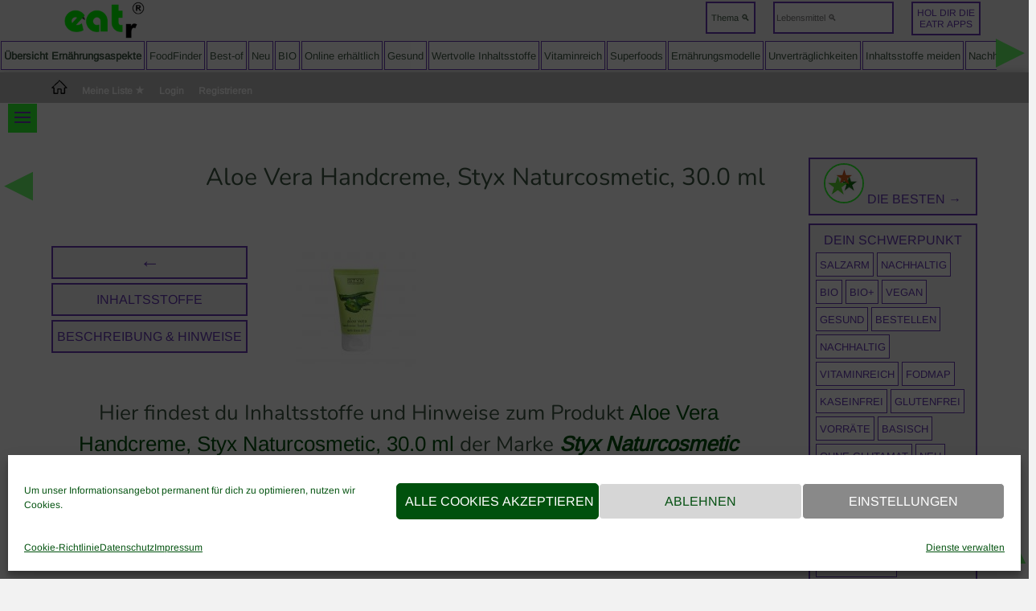

--- FILE ---
content_type: text/html; charset=UTF-8
request_url: https://eatr.de/drogerie/aloe-vera-handcreme-styx-naturcosmetic-30-0-ml/
body_size: 33563
content:
<!DOCTYPE html>
<html lang="de">
<head>
	<meta charset="UTF-8" />
<meta http-equiv="X-UA-Compatible" content="IE=edge">
	<link rel="pingback" href="https://eatr.de/xmlrpc.php" />

	<script type="text/javascript">
		document.documentElement.className = 'js';
	</script>

	<meta name='robots' content='index, follow, max-image-preview:large, max-snippet:-1, max-video-preview:-1' />
<script type="text/javascript">
			let jqueryParams=[],jQuery=function(r){return jqueryParams=[...jqueryParams,r],jQuery},$=function(r){return jqueryParams=[...jqueryParams,r],$};window.jQuery=jQuery,window.$=jQuery;let customHeadScripts=!1;jQuery.fn=jQuery.prototype={},$.fn=jQuery.prototype={},jQuery.noConflict=function(r){if(window.jQuery)return jQuery=window.jQuery,$=window.jQuery,customHeadScripts=!0,jQuery.noConflict},jQuery.ready=function(r){jqueryParams=[...jqueryParams,r]},$.ready=function(r){jqueryParams=[...jqueryParams,r]},jQuery.load=function(r){jqueryParams=[...jqueryParams,r]},$.load=function(r){jqueryParams=[...jqueryParams,r]},jQuery.fn.ready=function(r){jqueryParams=[...jqueryParams,r]},$.fn.ready=function(r){jqueryParams=[...jqueryParams,r]};</script>
	<!-- This site is optimized with the Yoast SEO plugin v26.7 - https://yoast.com/wordpress/plugins/seo/ -->
	<title>| eatr - Lebensmittel entdecken</title>
	<link rel="canonical" href="https://eatr.de/drogerie/aloe-vera-handcreme-styx-naturcosmetic-30-0-ml/" />
	<meta property="og:locale" content="de_DE" />
	<meta property="og:type" content="article" />
	<meta property="og:title" content="| eatr - Lebensmittel entdecken" />
	<meta property="og:url" content="https://eatr.de/drogerie/aloe-vera-handcreme-styx-naturcosmetic-30-0-ml/" />
	<meta property="og:site_name" content="eatr - Lebensmittel entdecken" />
	<meta property="article:publisher" content="https://www.facebook.com/eatr.de/" />
	<meta property="article:modified_time" content="2025-08-18T03:59:19+00:00" />
	<script type="application/ld+json" class="yoast-schema-graph">{"@context":"https://schema.org","@graph":[{"@type":"WebPage","@id":"https://eatr.de/drogerie/aloe-vera-handcreme-styx-naturcosmetic-30-0-ml/","url":"https://eatr.de/drogerie/aloe-vera-handcreme-styx-naturcosmetic-30-0-ml/","name":"| eatr - Lebensmittel entdecken","isPartOf":{"@id":"https://eatr.de/#website"},"datePublished":"2025-04-29T09:50:41+00:00","dateModified":"2025-08-18T03:59:19+00:00","breadcrumb":{"@id":"https://eatr.de/drogerie/aloe-vera-handcreme-styx-naturcosmetic-30-0-ml/#breadcrumb"},"inLanguage":"de","potentialAction":[{"@type":"ReadAction","target":["https://eatr.de/drogerie/aloe-vera-handcreme-styx-naturcosmetic-30-0-ml/"]}]},{"@type":"BreadcrumbList","@id":"https://eatr.de/drogerie/aloe-vera-handcreme-styx-naturcosmetic-30-0-ml/#breadcrumb","itemListElement":[{"@type":"ListItem","position":1,"name":"eatr.de","item":"https://eatr.de/"},{"@type":"ListItem","position":2,"name":"Aloe Vera Handcreme, Styx Naturcosmetic, 30.0 ml"}]},{"@type":"WebSite","@id":"https://eatr.de/#website","url":"https://eatr.de/","name":"eatr - Lebensmittel entdecken","description":"eat responsibly","publisher":{"@id":"https://eatr.de/#organization"},"potentialAction":[{"@type":"SearchAction","target":{"@type":"EntryPoint","urlTemplate":"https://eatr.de/?s={search_term_string}"},"query-input":{"@type":"PropertyValueSpecification","valueRequired":true,"valueName":"search_term_string"}}],"inLanguage":"de"},{"@type":"Organization","@id":"https://eatr.de/#organization","name":"eatr GmbH","url":"https://eatr.de/","logo":{"@type":"ImageObject","inLanguage":"de","@id":"https://eatr.de/#/schema/logo/image/","url":"https://eatr.de/wp-content/uploads/2021/02/eatr_GmbH.png","contentUrl":"https://eatr.de/wp-content/uploads/2021/02/eatr_GmbH.png","width":450,"height":450,"caption":"eatr GmbH"},"image":{"@id":"https://eatr.de/#/schema/logo/image/"},"sameAs":["https://www.facebook.com/eatr.de/"]}]}</script>
	<!-- / Yoast SEO plugin. -->


<meta content="Divi Child v.1.0" name="generator"/><!-- eatr.de is managing ads with Advanced Ads 2.0.16 – https://wpadvancedads.com/ --><script id="advads-ready">
			window.advanced_ads_ready=function(e,a){a=a||"complete";var d=function(e){return"interactive"===a?"loading"!==e:"complete"===e};d(document.readyState)?e():document.addEventListener("readystatechange",(function(a){d(a.target.readyState)&&e()}),{once:"interactive"===a})},window.advanced_ads_ready_queue=window.advanced_ads_ready_queue||[];		</script>
		<style id='wp-block-library-inline-css' type='text/css'>
:root{--wp-block-synced-color:#7a00df;--wp-block-synced-color--rgb:122,0,223;--wp-bound-block-color:var(--wp-block-synced-color);--wp-editor-canvas-background:#ddd;--wp-admin-theme-color:#007cba;--wp-admin-theme-color--rgb:0,124,186;--wp-admin-theme-color-darker-10:#006ba1;--wp-admin-theme-color-darker-10--rgb:0,107,160.5;--wp-admin-theme-color-darker-20:#005a87;--wp-admin-theme-color-darker-20--rgb:0,90,135;--wp-admin-border-width-focus:2px}@media (min-resolution:192dpi){:root{--wp-admin-border-width-focus:1.5px}}.wp-element-button{cursor:pointer}:root .has-very-light-gray-background-color{background-color:#eee}:root .has-very-dark-gray-background-color{background-color:#313131}:root .has-very-light-gray-color{color:#eee}:root .has-very-dark-gray-color{color:#313131}:root .has-vivid-green-cyan-to-vivid-cyan-blue-gradient-background{background:linear-gradient(135deg,#00d084,#0693e3)}:root .has-purple-crush-gradient-background{background:linear-gradient(135deg,#34e2e4,#4721fb 50%,#ab1dfe)}:root .has-hazy-dawn-gradient-background{background:linear-gradient(135deg,#faaca8,#dad0ec)}:root .has-subdued-olive-gradient-background{background:linear-gradient(135deg,#fafae1,#67a671)}:root .has-atomic-cream-gradient-background{background:linear-gradient(135deg,#fdd79a,#004a59)}:root .has-nightshade-gradient-background{background:linear-gradient(135deg,#330968,#31cdcf)}:root .has-midnight-gradient-background{background:linear-gradient(135deg,#020381,#2874fc)}:root{--wp--preset--font-size--normal:16px;--wp--preset--font-size--huge:42px}.has-regular-font-size{font-size:1em}.has-larger-font-size{font-size:2.625em}.has-normal-font-size{font-size:var(--wp--preset--font-size--normal)}.has-huge-font-size{font-size:var(--wp--preset--font-size--huge)}.has-text-align-center{text-align:center}.has-text-align-left{text-align:left}.has-text-align-right{text-align:right}.has-fit-text{white-space:nowrap!important}#end-resizable-editor-section{display:none}.aligncenter{clear:both}.items-justified-left{justify-content:flex-start}.items-justified-center{justify-content:center}.items-justified-right{justify-content:flex-end}.items-justified-space-between{justify-content:space-between}.screen-reader-text{border:0;clip-path:inset(50%);height:1px;margin:-1px;overflow:hidden;padding:0;position:absolute;width:1px;word-wrap:normal!important}.screen-reader-text:focus{background-color:#ddd;clip-path:none;color:#444;display:block;font-size:1em;height:auto;left:5px;line-height:normal;padding:15px 23px 14px;text-decoration:none;top:5px;width:auto;z-index:100000}html :where(.has-border-color){border-style:solid}html :where([style*=border-top-color]){border-top-style:solid}html :where([style*=border-right-color]){border-right-style:solid}html :where([style*=border-bottom-color]){border-bottom-style:solid}html :where([style*=border-left-color]){border-left-style:solid}html :where([style*=border-width]){border-style:solid}html :where([style*=border-top-width]){border-top-style:solid}html :where([style*=border-right-width]){border-right-style:solid}html :where([style*=border-bottom-width]){border-bottom-style:solid}html :where([style*=border-left-width]){border-left-style:solid}html :where(img[class*=wp-image-]){height:auto;max-width:100%}:where(figure){margin:0 0 1em}html :where(.is-position-sticky){--wp-admin--admin-bar--position-offset:var(--wp-admin--admin-bar--height,0px)}@media screen and (max-width:600px){html :where(.is-position-sticky){--wp-admin--admin-bar--position-offset:0px}}

/*# sourceURL=wp-block-library-inline-css */
</style><style id='global-styles-inline-css' type='text/css'>
:root{--wp--preset--aspect-ratio--square: 1;--wp--preset--aspect-ratio--4-3: 4/3;--wp--preset--aspect-ratio--3-4: 3/4;--wp--preset--aspect-ratio--3-2: 3/2;--wp--preset--aspect-ratio--2-3: 2/3;--wp--preset--aspect-ratio--16-9: 16/9;--wp--preset--aspect-ratio--9-16: 9/16;--wp--preset--color--black: #000000;--wp--preset--color--cyan-bluish-gray: #abb8c3;--wp--preset--color--white: #ffffff;--wp--preset--color--pale-pink: #f78da7;--wp--preset--color--vivid-red: #cf2e2e;--wp--preset--color--luminous-vivid-orange: #ff6900;--wp--preset--color--luminous-vivid-amber: #fcb900;--wp--preset--color--light-green-cyan: #7bdcb5;--wp--preset--color--vivid-green-cyan: #00d084;--wp--preset--color--pale-cyan-blue: #8ed1fc;--wp--preset--color--vivid-cyan-blue: #0693e3;--wp--preset--color--vivid-purple: #9b51e0;--wp--preset--gradient--vivid-cyan-blue-to-vivid-purple: linear-gradient(135deg,rgb(6,147,227) 0%,rgb(155,81,224) 100%);--wp--preset--gradient--light-green-cyan-to-vivid-green-cyan: linear-gradient(135deg,rgb(122,220,180) 0%,rgb(0,208,130) 100%);--wp--preset--gradient--luminous-vivid-amber-to-luminous-vivid-orange: linear-gradient(135deg,rgb(252,185,0) 0%,rgb(255,105,0) 100%);--wp--preset--gradient--luminous-vivid-orange-to-vivid-red: linear-gradient(135deg,rgb(255,105,0) 0%,rgb(207,46,46) 100%);--wp--preset--gradient--very-light-gray-to-cyan-bluish-gray: linear-gradient(135deg,rgb(238,238,238) 0%,rgb(169,184,195) 100%);--wp--preset--gradient--cool-to-warm-spectrum: linear-gradient(135deg,rgb(74,234,220) 0%,rgb(151,120,209) 20%,rgb(207,42,186) 40%,rgb(238,44,130) 60%,rgb(251,105,98) 80%,rgb(254,248,76) 100%);--wp--preset--gradient--blush-light-purple: linear-gradient(135deg,rgb(255,206,236) 0%,rgb(152,150,240) 100%);--wp--preset--gradient--blush-bordeaux: linear-gradient(135deg,rgb(254,205,165) 0%,rgb(254,45,45) 50%,rgb(107,0,62) 100%);--wp--preset--gradient--luminous-dusk: linear-gradient(135deg,rgb(255,203,112) 0%,rgb(199,81,192) 50%,rgb(65,88,208) 100%);--wp--preset--gradient--pale-ocean: linear-gradient(135deg,rgb(255,245,203) 0%,rgb(182,227,212) 50%,rgb(51,167,181) 100%);--wp--preset--gradient--electric-grass: linear-gradient(135deg,rgb(202,248,128) 0%,rgb(113,206,126) 100%);--wp--preset--gradient--midnight: linear-gradient(135deg,rgb(2,3,129) 0%,rgb(40,116,252) 100%);--wp--preset--font-size--small: 13px;--wp--preset--font-size--medium: 20px;--wp--preset--font-size--large: 36px;--wp--preset--font-size--x-large: 42px;--wp--preset--spacing--20: 0.44rem;--wp--preset--spacing--30: 0.67rem;--wp--preset--spacing--40: 1rem;--wp--preset--spacing--50: 1.5rem;--wp--preset--spacing--60: 2.25rem;--wp--preset--spacing--70: 3.38rem;--wp--preset--spacing--80: 5.06rem;--wp--preset--shadow--natural: 6px 6px 9px rgba(0, 0, 0, 0.2);--wp--preset--shadow--deep: 12px 12px 50px rgba(0, 0, 0, 0.4);--wp--preset--shadow--sharp: 6px 6px 0px rgba(0, 0, 0, 0.2);--wp--preset--shadow--outlined: 6px 6px 0px -3px rgb(255, 255, 255), 6px 6px rgb(0, 0, 0);--wp--preset--shadow--crisp: 6px 6px 0px rgb(0, 0, 0);}:root { --wp--style--global--content-size: 823px;--wp--style--global--wide-size: 1080px; }:where(body) { margin: 0; }.wp-site-blocks > .alignleft { float: left; margin-right: 2em; }.wp-site-blocks > .alignright { float: right; margin-left: 2em; }.wp-site-blocks > .aligncenter { justify-content: center; margin-left: auto; margin-right: auto; }:where(.is-layout-flex){gap: 0.5em;}:where(.is-layout-grid){gap: 0.5em;}.is-layout-flow > .alignleft{float: left;margin-inline-start: 0;margin-inline-end: 2em;}.is-layout-flow > .alignright{float: right;margin-inline-start: 2em;margin-inline-end: 0;}.is-layout-flow > .aligncenter{margin-left: auto !important;margin-right: auto !important;}.is-layout-constrained > .alignleft{float: left;margin-inline-start: 0;margin-inline-end: 2em;}.is-layout-constrained > .alignright{float: right;margin-inline-start: 2em;margin-inline-end: 0;}.is-layout-constrained > .aligncenter{margin-left: auto !important;margin-right: auto !important;}.is-layout-constrained > :where(:not(.alignleft):not(.alignright):not(.alignfull)){max-width: var(--wp--style--global--content-size);margin-left: auto !important;margin-right: auto !important;}.is-layout-constrained > .alignwide{max-width: var(--wp--style--global--wide-size);}body .is-layout-flex{display: flex;}.is-layout-flex{flex-wrap: wrap;align-items: center;}.is-layout-flex > :is(*, div){margin: 0;}body .is-layout-grid{display: grid;}.is-layout-grid > :is(*, div){margin: 0;}body{padding-top: 0px;padding-right: 0px;padding-bottom: 0px;padding-left: 0px;}:root :where(.wp-element-button, .wp-block-button__link){background-color: #32373c;border-width: 0;color: #fff;font-family: inherit;font-size: inherit;font-style: inherit;font-weight: inherit;letter-spacing: inherit;line-height: inherit;padding-top: calc(0.667em + 2px);padding-right: calc(1.333em + 2px);padding-bottom: calc(0.667em + 2px);padding-left: calc(1.333em + 2px);text-decoration: none;text-transform: inherit;}.has-black-color{color: var(--wp--preset--color--black) !important;}.has-cyan-bluish-gray-color{color: var(--wp--preset--color--cyan-bluish-gray) !important;}.has-white-color{color: var(--wp--preset--color--white) !important;}.has-pale-pink-color{color: var(--wp--preset--color--pale-pink) !important;}.has-vivid-red-color{color: var(--wp--preset--color--vivid-red) !important;}.has-luminous-vivid-orange-color{color: var(--wp--preset--color--luminous-vivid-orange) !important;}.has-luminous-vivid-amber-color{color: var(--wp--preset--color--luminous-vivid-amber) !important;}.has-light-green-cyan-color{color: var(--wp--preset--color--light-green-cyan) !important;}.has-vivid-green-cyan-color{color: var(--wp--preset--color--vivid-green-cyan) !important;}.has-pale-cyan-blue-color{color: var(--wp--preset--color--pale-cyan-blue) !important;}.has-vivid-cyan-blue-color{color: var(--wp--preset--color--vivid-cyan-blue) !important;}.has-vivid-purple-color{color: var(--wp--preset--color--vivid-purple) !important;}.has-black-background-color{background-color: var(--wp--preset--color--black) !important;}.has-cyan-bluish-gray-background-color{background-color: var(--wp--preset--color--cyan-bluish-gray) !important;}.has-white-background-color{background-color: var(--wp--preset--color--white) !important;}.has-pale-pink-background-color{background-color: var(--wp--preset--color--pale-pink) !important;}.has-vivid-red-background-color{background-color: var(--wp--preset--color--vivid-red) !important;}.has-luminous-vivid-orange-background-color{background-color: var(--wp--preset--color--luminous-vivid-orange) !important;}.has-luminous-vivid-amber-background-color{background-color: var(--wp--preset--color--luminous-vivid-amber) !important;}.has-light-green-cyan-background-color{background-color: var(--wp--preset--color--light-green-cyan) !important;}.has-vivid-green-cyan-background-color{background-color: var(--wp--preset--color--vivid-green-cyan) !important;}.has-pale-cyan-blue-background-color{background-color: var(--wp--preset--color--pale-cyan-blue) !important;}.has-vivid-cyan-blue-background-color{background-color: var(--wp--preset--color--vivid-cyan-blue) !important;}.has-vivid-purple-background-color{background-color: var(--wp--preset--color--vivid-purple) !important;}.has-black-border-color{border-color: var(--wp--preset--color--black) !important;}.has-cyan-bluish-gray-border-color{border-color: var(--wp--preset--color--cyan-bluish-gray) !important;}.has-white-border-color{border-color: var(--wp--preset--color--white) !important;}.has-pale-pink-border-color{border-color: var(--wp--preset--color--pale-pink) !important;}.has-vivid-red-border-color{border-color: var(--wp--preset--color--vivid-red) !important;}.has-luminous-vivid-orange-border-color{border-color: var(--wp--preset--color--luminous-vivid-orange) !important;}.has-luminous-vivid-amber-border-color{border-color: var(--wp--preset--color--luminous-vivid-amber) !important;}.has-light-green-cyan-border-color{border-color: var(--wp--preset--color--light-green-cyan) !important;}.has-vivid-green-cyan-border-color{border-color: var(--wp--preset--color--vivid-green-cyan) !important;}.has-pale-cyan-blue-border-color{border-color: var(--wp--preset--color--pale-cyan-blue) !important;}.has-vivid-cyan-blue-border-color{border-color: var(--wp--preset--color--vivid-cyan-blue) !important;}.has-vivid-purple-border-color{border-color: var(--wp--preset--color--vivid-purple) !important;}.has-vivid-cyan-blue-to-vivid-purple-gradient-background{background: var(--wp--preset--gradient--vivid-cyan-blue-to-vivid-purple) !important;}.has-light-green-cyan-to-vivid-green-cyan-gradient-background{background: var(--wp--preset--gradient--light-green-cyan-to-vivid-green-cyan) !important;}.has-luminous-vivid-amber-to-luminous-vivid-orange-gradient-background{background: var(--wp--preset--gradient--luminous-vivid-amber-to-luminous-vivid-orange) !important;}.has-luminous-vivid-orange-to-vivid-red-gradient-background{background: var(--wp--preset--gradient--luminous-vivid-orange-to-vivid-red) !important;}.has-very-light-gray-to-cyan-bluish-gray-gradient-background{background: var(--wp--preset--gradient--very-light-gray-to-cyan-bluish-gray) !important;}.has-cool-to-warm-spectrum-gradient-background{background: var(--wp--preset--gradient--cool-to-warm-spectrum) !important;}.has-blush-light-purple-gradient-background{background: var(--wp--preset--gradient--blush-light-purple) !important;}.has-blush-bordeaux-gradient-background{background: var(--wp--preset--gradient--blush-bordeaux) !important;}.has-luminous-dusk-gradient-background{background: var(--wp--preset--gradient--luminous-dusk) !important;}.has-pale-ocean-gradient-background{background: var(--wp--preset--gradient--pale-ocean) !important;}.has-electric-grass-gradient-background{background: var(--wp--preset--gradient--electric-grass) !important;}.has-midnight-gradient-background{background: var(--wp--preset--gradient--midnight) !important;}.has-small-font-size{font-size: var(--wp--preset--font-size--small) !important;}.has-medium-font-size{font-size: var(--wp--preset--font-size--medium) !important;}.has-large-font-size{font-size: var(--wp--preset--font-size--large) !important;}.has-x-large-font-size{font-size: var(--wp--preset--font-size--x-large) !important;}
/*# sourceURL=global-styles-inline-css */
</style>

<link rel='stylesheet' id='cmplz-general-css' href='https://eatr.de/wp-content/plugins/complianz-gdpr/assets/css/cookieblocker.min.css?ver=1768297602' type='text/css' media='all' />
<link rel='stylesheet' id='simple-favorites-css' href='https://eatr.de/wp-content/plugins/favorites/assets/css/favorites.css?ver=2.3.6' type='text/css' media='all' />
<link rel='stylesheet' id='hm_custom_css-css' href='https://eatr.de/wp-content/uploads/hm_custom_css_js/custom.css?ver=1670568416' type='text/css' media='all' />
<link rel='stylesheet' id='divi-style-parent-css' href='https://eatr.de/wp-content/themes/Divi/style-static.min.css?ver=4.27.5' type='text/css' media='all' />
<link rel='stylesheet' id='child-theme-css-css' href='https://eatr.de/wp-content/themes/Divi-child/style.css?ver=4.27.5' type='text/css' media='all' />
<link rel='stylesheet' id='divi-style-css' href='https://eatr.de/wp-content/themes/Divi-child/style.css?ver=4.27.5' type='text/css' media='all' />
<script type="text/javascript" src="https://eatr.de/wp-includes/js/jquery/jquery.min.js?ver=3.7.1" id="jquery-core-js"></script>
<script type="text/javascript" src="https://eatr.de/wp-includes/js/jquery/jquery-migrate.min.js?ver=3.4.1" id="jquery-migrate-js"></script>
<script type="text/javascript" id="jquery-js-after">
/* <![CDATA[ */
jqueryParams.length&&$.each(jqueryParams,function(e,r){if("function"==typeof r){var n=String(r);n.replace("$","jQuery");var a=new Function("return "+n)();$(document).ready(a)}});
//# sourceURL=jquery-js-after
/* ]]> */
</script>
<script type="text/javascript" id="favorites-js-extra">
/* <![CDATA[ */
var favorites_data = {"ajaxurl":"https://eatr.de/wp-admin/admin-ajax.php","nonce":"8e7f3919d1","favorite":"merken \u003Ci class='icon-star-empty'\u003E\u003C/i\u003E","favorited":"entfernen \u003Ci class='icon-star-full'\u003E\u003C/i\u003E","includecount":"","indicate_loading":"","loading_text":"Loading","loading_image":"","loading_image_active":"","loading_image_preload":"","cache_enabled":"1","button_options":{"button_type":"custom","custom_colors":true,"box_shadow":true,"include_count":false,"default":{"background_default":false,"border_default":false,"text_default":false,"icon_default":false,"count_default":false},"active":{"background_active":false,"border_active":false,"text_active":false,"icon_active":false,"count_active":false}},"authentication_modal_content":"\u003Cdiv style=\"margin-top:50px\"\u003E\n\u003Cp style=\"text-align:center\"\u003EBitte \u003Cb\u003Emelde dich an\u003C/b\u003E, damit du deine Lieblingslebensmittel speichern oder den FoodFinder PRO nutzen kannst.\u003C/p\u003E\n\u003Cp style=\"text-align:center\"\u003E\u003Ca target=\"_blank\" class=\"green_button\" href=\"https://eatr.de/v02kj8a/\"\u003EZur Anmeldung\u003C/a\u003E\u003C/p\u003E\n\u003Cp data-favorites-modal-close style=\"text-align:right; margin-right:20px; margin-bottom:10px; font-weight:bold\"\u003Ex\u003C/p\u003E\n\u003C/div\u003E\n","authentication_redirect":"","dev_mode":"","logged_in":"","user_id":"0","authentication_redirect_url":"https://eatr.de/v02kj8a/"};
//# sourceURL=favorites-js-extra
/* ]]> */
</script>
<script type="text/javascript" src="https://eatr.de/wp-content/plugins/favorites/assets/js/favorites.min.js?ver=2.3.6" id="favorites-js"></script>
<script type="text/javascript" src="https://eatr.de/wp-content/uploads/hm_custom_css_js/custom.js?ver=1610682041" id="hm_custom_js-js"></script>
<!-- HFCM by 99 Robots - Snippet # 3: Thema und Foods suchen -->
<div style="max-width:1200px; margin:auto; height:50px;">
<div id="eatr-logo">
	<a href="https://eatr.de" title="Zur Startseite"><img src="https://eatr.de/images/eatr_logo.png" style="width:100px" alt="eatr - Lebensmittel entdecken" id="logo"></a>
</div>
	<div style="width: calc(100%-200px); margin:0 auto; float:right; padding:0">
<button id="eatr-topic-button" class="green_button" onclick="open_eatr_overview()" style="margin-right:20px; background-color: white">Thema &#128269;</button> 
<button class="green_button" style="margin:2px 20px; font-size: 12px !important; background-color: white"><a href="https://eatr.de/teste-die-foodfinder-app/" title="Zur App">Hol dir die<br />eatr Apps</a></button>
<form action="https://eatr.de/einzelsuche/" method="post" class="header_lm_suchform" style="float:left; margin:2px;">
	<input id="eatr-food-search" name="gesuchtes_lebensmittel" size="20" type="text" placeholder="Lebensmittel &#128269;"></form>
		<div style="height:0;clear:both">
		</div>
	</div>
	</div>
<!-- /end HFCM by 99 Robots -->
<!-- HFCM by 99 Robots - Snippet # 9: Menu Line -->
<style>
	@keyframes fadein{
    0% { opacity:0; }
    66% { opacity:0; }
    100% { opacity:1; }
}

@-webkit-keyframes fadein{
    0% { opacity:0; }
    66% { opacity:0; }
    100% { opacity:1; }
}

</style>
<nav>
<div id="eatr-overview" style="display:none; padding: 20px; position: absolute; z-index:999; background-color:white; width: 100vw; color: #585858 !important">
	<p onclick="hide_eatr_overview()" style="text-align:left; margin-top:40px"> X </p>
		<ul class="overview_menue">
		<li class="eatr_topic">
		<ul><b><a href="https://eatr.de/gesund-essen/" title="Zum Überblick GESUND ESSEN">Inhaltsstoffe meiden</a>,<br /><a href="https://eatr.de/ernaehrungsmodelle/" title="Zu den Ernährungsmodellen">Ernährungsmodelle</a></b>
			<li class="eatr_overview_link"><a href="https://eatr.de/gesund-essen/salzarme-ernaehrung/" title="Salzarm essen">Salzarm essen</a></li>
			<li class="eatr_overview_link"><a href="https://eatr.de/gesund-essen/blutdruck-senken/" title="Blutdruck senken">Blutdruck senken</a></li>
			<li class="eatr_overview_link"><a href="https://eatr.de/gesund-essen/zuckerarme-ernaehrung/" title="Zuckerarmes">Zuckerarmes</a></li>
			<li class="eatr_overview_link"><a href="https://eatr.de/gesund-essen/zuckerfreie-ernaehrung/" title="Frei von Zucker">Frei von Zucker</a></li>
			<li class="eatr_overview_link"><a href="https://eatr.de/gesund-essen/cholesterinarme-ernaehrung/" title="Cholesterin meiden">Cholesterin meiden</a></li>
			<li class="eatr_overview_link eatr_overview_link-726"><a title="Low-Carb" href="https://eatr.de/ernaehrungsmodelle/low-carb/">Low-Carb</a></li>
			<li class="eatr_overview_link eatr_overview_link-78775"><a title="Ketogene Ernährung" href="https://eatr.de/ernaehrungsmodelle/ketogene-ernaehrung/">Ketogen</a></li>
			<li class="eatr_overview_link eatr_overview_link-2493"><a title="Eiweißreiche Ernährung" href="https://eatr.de/ernaehrungsmodelle/eiweissreiche-kost/">Proteinreich</a></li>
			<li class="eatr_overview_link eatr_overview_link-78374"><a href="https://eatr.de/ernaehrungsmodelle/ernaehrungsmodell-clean-eating/">Clean Eating</a></li>
			<li class="eatr_overview_link eatr_overview_link-78374"><a href="https://eatr.de/ernaehrungsmodelle/ernaehrungsmodell-rohkost/">Raw Eating</a></li>
			<li class="eatr_overview_link"><a title="Fettarm essen" href="https://eatr.de/gesund-essen/fettarme-ernaehrung/">Fettarm essen</a></li>
			<li class="eatr_overview_link"><a title="Kalorienarm essen" href="https://eatr.de/gesund-essen/kalorienarme-ernaehrung/">Kalorienarm essen</a></li>
			<li class="eatr_overview_link"><a title="Basisch essen" href="https://eatr.de/ernaehrungsmodelle/basische-lebensmittel/">Basisch essen</a></li>
			<li class="eatr_overview_link"><a title="Nach Blutgruppe essen" href="https://eatr.de/ernaehrungsmodelle/blutgruppen-diaet/">Blutgruppendiät</a></li>
		</ul></li>
		<li class="eatr_topic"><ul><b><a href="https://eatr.de/gesund-essen/" title="Zum Überblick GESUND ESSEN">Unverträglichkeiten</a>,<br /><a href="https://eatr.de/gesund-essen/allergien/" title="Zu den Allergien">Allergien</a></b>
			<li class="eatr_overview_link"><a href="https://eatr.de/gesund-essen/kaseinunvertraeglichkeit/" title="zur Themenseite Kaseinfreie Ernährung">Kaseinfrei</a></li>
			<li class="eatr_overview_link"><a href="https://eatr.de/gesund-essen/glutenunvertraeglichkeit/" title="zur Themenseite Glutenfreie Ernährung">Glutenfrei</a></li>
			<li class="eatr_overview_link"><a href="https://eatr.de/gesund-essen/glutenfrei-und-kaseinfrei/" title="zur Themenseite GFCF-Diät">GFCF-Diät</a></li>
			<li class="eatr_overview_link"><a href="https://eatr.de/gesund-essen/frei-von-glutamat/" title="zur Themenseite Glutamat meiden">Glutamat meiden</a></li>
			<li class="eatr_overview_link"><a href="https://eatr.de/gesund-essen/laktoseunvertraeglichkeit/" title="zur Themenseite Laktosefreie Ernährung">Laktosefrei</a></li>
			<li class="eatr_overview_link"><a href="https://eatr.de/gesund-essen/fructoseunvertraeglichkeit/" title="zur Themenseite Fructose meiden">Fructose meiden</a></li>
			<li class="eatr_overview_link"><a href="https://eatr.de/gesund-essen/fodmap/" title="zur Themenseite FODMAP">FODMAP</a></li>
			<li class="eatr_overview_link"><a href="https://eatr.de/gesund-essen/histaminunvertraeglichkeit/" title="zur Themenseite Histamine meiden">Histamine meiden</a></li>
			<li class="eatr_overview_link"><a href="https://eatr.de/gesund-essen/lektine-meiden/" title="zur Themenseite Lektine meiden">Lektine meiden</a></li>
			<li class="eatr_overview_link"><a href="https://eatr.de/allergien/" title="Allergene meiden">Allergene meiden</a></li>
		</ul></li>
		<li class="eatr_topic"><ul><b><a href="https://eatr.de/nachhaltigkeit/" title="Zum eatr ecosystem">Nachhaltig essen</a></b><br />&nbsp;<br />
			<li class="eatr_overview_link eatr_overview_link-58856"><a title="BIO" href="https://eatr.de/nachhaltigkeit/bio/">BIO</a></li>
			<li class="eatr_overview_link eatr_overview_link-58874"><a title="BIO+" href="https://eatr.de/nachhaltigkeit/bio-plus/">BIO+</a></li>
			<li class="eatr_overview_link eatr_overview_link-60305"><a title="vegan ernähren" href="https://eatr.de/ernaehrungsmodelle/ernaehrungsmodell-vegan/">Vegan</a></li>
			<li class="eatr_overview_link eatr_overview_link-60305"><a title="vegane Alternativen" href="https://eatr.de/nachhaltigkeit/vegane-alternativen/">Vegane Alternativen</a></li>
			<li class="eatr_overview_link eatr_overview_link-60305"><a title="vegetarisch essen" href="https://eatr.de/ernaehrungsmodelle/ernaehrungsmodell-ovo-lacto-vegetarisch/">Vegetarisch</a></li>
			<li class="eatr_overview_link eatr_overview_link-173295"><a href="https://eatr.de/nachhaltigkeit/fairtrade/">Fairtrade</a></li>
			<li class="eatr_overview_link eatr_overview_link-173296"><a href="https://eatr.de/nachhaltigkeit/lebensmittel-aus-deutschland/">Aus Deutschland</a></li>
			<li class="eatr_overview_link eatr_overview_link-173302"><a href="https://eatr.de/nachhaltigkeit/nachhaltiger-fischfang/">Nachhaltiger Fischfang</a></li>
			<li class="eatr_overview_link eatr_overview_link-173303"><a href="https://eatr.de/nachhaltigkeit/saisonal-frische-lebensmittel/">Saisonal frische Lebensmittel</a></li>
			<li class="eatr_overview_link eatr_overview_link-173298"><a href="https://eatr.de/nachhaltigkeit/verpackung/">Umweltbewusste Verpackung</a></li>
			<li class="eatr_overview_link eatr_overview_link-173299"><a href="https://eatr.de/nachhaltigkeit/ungekuehlt-haltbar/">Ungekühlt haltbar, Vorräte</a></li>
		</ul></li>
		<li class="eatr_topic"><ul><b><a href="https://eatr.de/gesund-essen/wertvolle-inhaltsstoffe/" title="Wertvoll essen">Wertvoll essen, Mineralstoffe,<br />Spurenelemente, Vitamine</a></b>
			<li class="eatr_overview_link"><a href="https://eatr.de/gesund-essen/besonders-reich-an-calcium-top-lebensmittel/" title="Top Lebensmittel Calciumreiche Kost">Reich an Calcium</a></li>
			<li class="eatr_overview_link"><a href="https://eatr.de/gesund-essen/besonders-reich-an-kalium-top-lebensmittel/" title="Top Lebensmittel kaliumreiche Kost">Reich an Kalium</a></li>
			<li class="eatr_overview_link"><a href="https://eatr.de/gesund-essen/besonders-reich-an-magnesium-top-lebensmittel/" title="Top Lebensmittel reich an Magnesium">Reich an Magnesium</a></li>
			<li class="eatr_overview_link"><a href="https://eatr.de/gesund-essen/besonders-reich-an-eisen-top-lebensmittel/" title="Top Lebensmittel eisenreiche Kost">Reich an Eisen</a></li>
			<li class="eatr_overview_link"><a href="https://eatr.de/gesund-essen/besonders-reich-an-jod-top-lebensmittel/" title="Top Lebensmittel Jod">Reich an Jod</a></li>
			<li class="eatr_overview_link"><a title="Ballaststoffreiches" href="https://eatr.de/gesund-essen/ballaststoffreiche-lebensmittel/">Reich an Ballaststoffen</a></li>
			<li class="eatr_overview_link"><a title="Reich an Omega-3-Fettsäuren" href="https://eatr.de/gesund-essen/omega-3-fettsaeuren/">Reich an essentiellen Fettsäuren</a></li>
			<li class="eatr_overview_link"><a title="Superfoods – Lebensmittel als Medizin" href="https://eatr.de/gesund-essen/superfoods-die-natuerliche-medizin/">Superfoods</a></li></ul></li>
		<li class="eatr_topic"><ul><b><a href="https://eatr.de/dein-geschmack/" title="Nach deinem Geschmack">Geschmackvoll essen</a><br />&nbsp;<br /></b>
			<li class="eatr_overview_link eatr_overview_link-173308"><a href="https://eatr.de/dein-geschmack/asiatisch-essen/">Asiatisches</a></li>
			<li class="eatr_overview_link eatr_overview_link-173309"><a href="https://eatr.de/dein-geschmack/exotisch-essen/">Exotisches</a></li>
			<li class="eatr_overview_link eatr_overview_link-173310"><a href="https://eatr.de/dein-geschmack/fruchtiges/">Fruchtiges</a></li>
			<li class="eatr_overview_link eatr_overview_link-173320"><a href="https://eatr.de/dein-geschmack/knoblauch/">Mit Knoblauch</a></li>
			<li class="eatr_overview_link eatr_overview_link-173311"><a href="https://eatr.de/dein-geschmack/koffeinhaltige-lebensmittel/">Koffeinhaltiges</a></li>
			<li class="eatr_overview_link eatr_overview_link-173312"><a href="https://eatr.de/dein-geschmack/mediterran-essen/">Mediterran essen</a></li>
			<li class="eatr_overview_link eatr_overview_link-173313"><a href="https://eatr.de/dein-geschmack/nussiges/">Nussiges</a></li>
			<li class="eatr_overview_link eatr_overview_link-173314"><a href="https://eatr.de/dein-geschmack/scharf-essen/">Scharf essen</a></li>
			<li class="eatr_overview_link"><a href="https://eatr.de/dein-geschmack/suess-sauer-essen/">Süß-Saueres</a></li>
		</ul></li>
	</ul>
	</div>
	<div class="left-paddle paddle hidden" style="transform: rotate(-90deg);  -webkit-transform: rotate(-90deg); -moz-transform: rotate(-90deg); -ms-transform: rotate(-90deg); -o-transform: rotate(-90deg);"> ▲ </div>
	<div class="right-paddle paddle" style="transform: rotate(-270deg);  -webkit-transform: rotate(-270deg); -moz-transform: rotate(-270deg); -ms-transform: rotate(-270deg); -o-transform: rotate(-270deg);"> ▲ </div>
	<div id="eatr-menu-wrapper" style="-webkit-animation: 3s ease 0s normal forwards 1 fadein;
    animation: 3s ease 0s normal forwards 1 fadein;" class="menu-wrapper">
		<ul class="scrollable-menu">
		<li id="eatr-all" class="item item-726"><a onclick="open_eatr_overview()" title="Zur Übersicht" href="#"><b>Übersicht Ernährungsaspekte</b></a></li>
		<li class="item"><a title="Food-Produkte unter mehreren Aspekten gleichzeitig filtern" href="https://eatr.de/foodfinder/">FoodFinder</a></li>
		<li class="item"><a title="Die besten Produkte" href="https://eatr.de/eatr-best-of-food-produkte/">Best-of</a></li>
		<li class="item"><a title="Neu & Natürlich" href="https://eatr.de/neue-food-produkte/">Neu</a></li>
		<li class="item"><a title="BIO" href="https://eatr.de/nachhaltigkeit/bio/">BIO</a></li>
		<li class="item"><a title="Online bestellen" href="https://eatr.de/produkte-online-bestellen/">Online erhältlich</a></li>
		<li class="item"><a title="Gesund essen" href="https://eatr.de/gesund-essen/">Gesund</a></li>
		<li class="item"><a title="wertvolle Inhaltsstoffe" href="https://eatr.de/gesund-essen/wertvolle-inhaltsstoffe/">Wertvolle Inhaltsstoffe</a></li>
		<li class="item"><a title="vitaminreich essen" href="https://eatr.de/gesund-essen/vitaminreich-essen/">Vitaminreich</a></li>
		<li class="item"><a title="Superfoods – Lebensmittel als Medizin" href="https://eatr.de/gesund-essen/superfoods-die-natuerliche-medizin/">Superfoods</a></li>
		<li class="item"><a title="Ernährungsmodelle" href="https://eatr.de/ernaehrungsmodelle/">Ernährungsmodelle</a></li>
		<li class="item"><a href="https://eatr.de/gesund-essen/unvertraeglichkeiten/" title="Unverträglichkeiten">Unverträglichkeiten</a></li>
		<li class="item"><a title="Allergien, Stoffe meiden" href="https://eatr.de/gesund-essen/allergien/">Inhaltsstoffe meiden</a></li>
		<li class="item"><a title="Nachhaltiges" href="https://eatr.de/nachhaltigkeit/">Nachhaltig</a></li>
		<li class="item"><a href="https://eatr.de/dein-geschmack/" title="Nach deinem Geschmack">Geschmack</a></li>
		<li class="item"><a title="Vorräte lagern" href="https://eatr.de/nachhaltigkeit/ungekuehlt-haltbar/">Haltbar</a></li>
</ul>
</div>
</nav>
<script>
function open_eatr_overview()
	{
		document.getElementById('eatr-overview').style.display="block";
	}
function hide_eatr_overview()
	{
		document.getElementById('eatr-overview').style.display="none";
	}
var scrollDuration = 1000;
var leftPaddle = document.getElementsByClassName('left-paddle');
var rightPaddle = document.getElementsByClassName('right-paddle');
var itemsLength = $('.item').length;
var itemSize = $('.item').outerWidth(true);
var paddleMargin = 20;
var getMenuWrapperSize = function() {
	return $('.menu-wrapper').outerWidth();
}
var menuWrapperSize = getMenuWrapperSize();
$(window).on('resize', function() {
	menuWrapperSize = getMenuWrapperSize();
});
var menuVisibleSize = menuWrapperSize;
var getMenuSize = function() {
	var collection = document.getElementsByClassName('item');
	var x=0;
	for (i = 0; i < collection.length; i++) {
		var add = document.getElementsByClassName('item')[i];
		var widthfrom = add.clientWidth;
	
		x += widthfrom;
		}
		return x;
};
 
var menuSize = getMenuSize();
var menuInvisibleSize = menuSize - menuWrapperSize;
var getMenuPosition = function() {
	return $('.scrollable-menu').scrollLeft();
};
$('.scrollable-menu').on('scroll', function() {
	menuInvisibleSize = menuSize - menuWrapperSize;
	var menuPosition = getMenuPosition();
	var menuEndOffset = menuInvisibleSize - paddleMargin;
	if (menuPosition <= paddleMargin) {
		$(leftPaddle).addClass('hidden');
		$(rightPaddle).removeClass('hidden');
	} 
	else if (menuPosition < 1100) {
		$(leftPaddle).removeClass('hidden');
		$(rightPaddle).removeClass('hidden');
	} else if (menuPosition >= 1100) {
		$(leftPaddle).removeClass('hidden');
		$(rightPaddle).addClass('hidden');
	}	
});

let w=document.getElementById('eatr-menu-wrapper').width;
var menuPosition = getMenuPosition();
	$(rightPaddle).on('click', function() {
	if (w > 980)
		{
			$('.scrollable-menu').animate( { scrollLeft: menuInvisibleSize}, scrollDuration);
		}
		else
		{
			 $('.scrollable-menu').animate( { scrollLeft: menuPosition += 300 }, scrollDuration);
		};
	});
	$(leftPaddle).on('click', function() {
	if (w > 980)
		{
			$(rightPaddle).addClass('hidden');
			$('.scrollable-menu').animate( { scrollLeft: '0' }, scrollDuration);
		}
		else
		{
			 $('.scrollable-menu').animate( { scrollLeft: menuPosition -= 300 }, scrollDuration);
		};
	});
</script>

<!-- /end HFCM by 99 Robots -->
<script type="application/ld+json">
{
                    "@context" : "http://schema.org",
                    "@type" : "Organization",
                    "name" : "eatr GmbH",
                    "url" : "https://eatr.de/",
                    "logo" : "https://eatr.de/images/eatr_logo.png",
                    "image" : "https://eatr.de/images/eatr_logo.png",
                    "email": "info@eatr.de",
                    "telephone": "+49 160 4475198",
                    "address": {
                        "@type": "PostalAddress",
                        "streetAddress": "Maßmannstr. 5",
                        "addressLocality": "Berlin",
                        "addressRegion": "Berlin",
                        "postalCode": "12163",
                        "addressCountry": {   
                            "@type": "Country",
                            "name": "DE"
                        }
                    }
                }
  </script>
			<style>.cmplz-hidden {
					display: none !important;
				}</style><meta name="viewport" content="width=device-width, initial-scale=1.0, maximum-scale=1.0, user-scalable=0" /><!-- Google tag (gtag.js) -->
<script type="text/plain" data-service="google-analytics" data-category="statistics" async data-cmplz-src="https://www.googletagmanager.com/gtag/js?id=G-P26L5MK6M5"></script>
<script>
  window.dataLayer = window.dataLayer || [];
  function gtag(){dataLayer.push(arguments);}
  gtag('js', new Date());

  gtag('config', 'G-P26L5MK6M5');
</script><script type="text/plain" data-service="adsense" data-category="marketing"  async data-cmplz-src="https://pagead2.googlesyndication.com/pagead/js/adsbygoogle.js?client=ca-pub-6517404747033013" crossorigin="anonymous"></script><link rel="icon" href="https://eatr.de/wp-content/uploads/2018/11/eatr_icon_tr.png" sizes="32x32" />
<link rel="icon" href="https://eatr.de/wp-content/uploads/2018/11/eatr_icon_tr.png" sizes="192x192" />
<link rel="apple-touch-icon" href="https://eatr.de/wp-content/uploads/2018/11/eatr_icon_tr.png" />
<meta name="msapplication-TileImage" content="https://eatr.de/wp-content/uploads/2018/11/eatr_icon_tr.png" />
<style id="et-divi-customizer-global-cached-inline-styles">body,.et_pb_column_1_2 .et_quote_content blockquote cite,.et_pb_column_1_2 .et_link_content a.et_link_main_url,.et_pb_column_1_3 .et_quote_content blockquote cite,.et_pb_column_3_8 .et_quote_content blockquote cite,.et_pb_column_1_4 .et_quote_content blockquote cite,.et_pb_blog_grid .et_quote_content blockquote cite,.et_pb_column_1_3 .et_link_content a.et_link_main_url,.et_pb_column_3_8 .et_link_content a.et_link_main_url,.et_pb_column_1_4 .et_link_content a.et_link_main_url,.et_pb_blog_grid .et_link_content a.et_link_main_url,body .et_pb_bg_layout_light .et_pb_post p,body .et_pb_bg_layout_dark .et_pb_post p{font-size:16px}.et_pb_slide_content,.et_pb_best_value{font-size:18px}body{color:#3d5742}h1,h2,h3,h4,h5,h6{color:#3d5742}a{color:#673ab7}.et_secondary_nav_enabled #page-container #top-header{background-color:rgba(140,140,140,0.54)!important}#et-secondary-nav li ul{background-color:rgba(140,140,140,0.54)}#et-secondary-nav li ul{background-color:#666666}#top-menu li a{font-size:18px}body.et_vertical_nav .container.et_search_form_container .et-search-form input{font-size:18px!important}#main-footer{background-color:#673ab7}#footer-widgets .footer-widget li:before{top:10.6px}#footer-bottom{background-color:#585858}#footer-info,#footer-info a{color:#000000}body .et_pb_button{border-width:1px!important;border-color:#00510d;border-radius:5px}body.et_pb_button_helper_class .et_pb_button,body.et_pb_button_helper_class .et_pb_module.et_pb_button{}@media only screen and (min-width:981px){.et_pb_section{padding:1% 0}.et_pb_fullwidth_section{padding:0}.et_pb_row{padding:1% 0}.et_header_style_left #et-top-navigation,.et_header_style_split #et-top-navigation{padding:39px 0 0 0}.et_header_style_left #et-top-navigation nav>ul>li>a,.et_header_style_split #et-top-navigation nav>ul>li>a{padding-bottom:39px}.et_header_style_split .centered-inline-logo-wrap{width:78px;margin:-78px 0}.et_header_style_split .centered-inline-logo-wrap #logo{max-height:78px}.et_pb_svg_logo.et_header_style_split .centered-inline-logo-wrap #logo{height:78px}.et_header_style_centered #top-menu>li>a{padding-bottom:14px}.et_header_style_slide #et-top-navigation,.et_header_style_fullscreen #et-top-navigation{padding:30px 0 30px 0!important}.et_header_style_centered #main-header .logo_container{height:78px}#logo{max-height:100%}.et_pb_svg_logo #logo{height:100%}.et_fixed_nav #page-container .et-fixed-header#top-header{background-color:rgba(140,140,140,0.54)!important}.et_fixed_nav #page-container .et-fixed-header#top-header #et-secondary-nav li ul{background-color:rgba(140,140,140,0.54)}}@media only screen and (min-width:1350px){.et_pb_row{padding:13px 0}.et_pb_section{padding:13px 0}.single.et_pb_pagebuilder_layout.et_full_width_page .et_post_meta_wrapper{padding-top:40px}.et_pb_fullwidth_section{padding:0}}@media only screen and (max-width:980px){.et_pb_section{padding:0px 0}.et_pb_section.et_pb_fullwidth_section{padding:0}.et_pb_row,.et_pb_column .et_pb_row_inner{padding:5px 0}}@media only screen and (max-width:767px){h1{font-size:25px}h2,.product .related h2,.et_pb_column_1_2 .et_quote_content blockquote p{font-size:21px}h3{font-size:18px}h4,.et_pb_circle_counter h3,.et_pb_number_counter h3,.et_pb_column_1_3 .et_pb_post h2,.et_pb_column_1_4 .et_pb_post h2,.et_pb_blog_grid h2,.et_pb_column_1_3 .et_quote_content blockquote p,.et_pb_column_3_8 .et_quote_content blockquote p,.et_pb_column_1_4 .et_quote_content blockquote p,.et_pb_blog_grid .et_quote_content blockquote p,.et_pb_column_1_3 .et_link_content h2,.et_pb_column_3_8 .et_link_content h2,.et_pb_column_1_4 .et_link_content h2,.et_pb_blog_grid .et_link_content h2,.et_pb_column_1_3 .et_audio_content h2,.et_pb_column_3_8 .et_audio_content h2,.et_pb_column_1_4 .et_audio_content h2,.et_pb_blog_grid .et_audio_content h2,.et_pb_column_3_8 .et_pb_audio_module_content h2,.et_pb_column_1_3 .et_pb_audio_module_content h2,.et_pb_gallery_grid .et_pb_gallery_item h3,.et_pb_portfolio_grid .et_pb_portfolio_item h2,.et_pb_filterable_portfolio_grid .et_pb_portfolio_item h2{font-size:15px}.et_pb_slider.et_pb_module .et_pb_slides .et_pb_slide_description .et_pb_slide_title{font-size:38px}.et_pb_gallery_grid .et_pb_gallery_item h3,.et_pb_portfolio_grid .et_pb_portfolio_item h2,.et_pb_filterable_portfolio_grid .et_pb_portfolio_item h2,.et_pb_column_1_4 .et_pb_audio_module_content h2{font-size:13px}h5{font-size:13px}h6{font-size:11px}}	h1,h2,h3,h4,h5,h6{font-family:'Nunito',sans-serif}body,input,textarea,select{font-family:'Arimo',sans-serif}#eatr-logo{padding-left:40px;float:left;width:200px}.screenshot_phone img{width:260px!important;height:460px;border:10px solid lightgray;border-radius:20px;margin:auto}.screenshot_tablet img{border:10px solid lightgray;border-radius:20px;margin:auto}#post-663790 .et_pb_image{text-align:center}.et_pb_gutters3 .et_pb_column_1_4 .et_pb_widget{margin-bottom:10px}#eatr_breadcrumb{font-size:12px}.form-submit .et_pb_button{color:#3D5742}.home .et_pb_post_slider .et_pb_slide_title{padding-top:0}.category .category-alle-artikel .post-meta a{display:none}.post-meta a{color:#673AB7!important}#ff_form_wrapper{z-index:999}.clearfix{z-index:9}#et-secondary-menu{float:none}.start_phrase_mobile{display:none}.page-id-23670 iframe{height:200px!important}#ff_toggle_open{display:none}.ff_form_wrapper{float:left;width:30%;background-color:#FAFAFA;margin-right:5%}.ff_form_wrapper input{border:1px solid #3D5742}.ff_form_wrapper p,.ff_form_wrapper label,.ff_form_wrapper li{font-family:'Arimo',Verdana,Sans-serif}.ff_form_wrapper li{margin-left:0}.ff_result_wrapper{max-width:65%;float:left}.ff_compact{min-height:30px;margin-bottom:0;width:250px!important;float:left;margin:1px}.simplefavorites-modal-content-body{height:230px}.simplefavorites-modal-backdrop{background-color:unset}#login-form *{border-radius:0;margin-top:15px}#sidebar .log-form-group *{font-size:12px!important;line-height:1.2;margin:auto}#sidebar .login-wrap input[type="text"],.login-wrap input[type="password"]{height:35px}#sidebar .login-wrap input[type="checkbox"]{height:20px;margin-top:0!important}#eatr-topic-button,#eatr-foodfinder-button{float:left;color:#3D5742;margin:2px;padding:5px;height:40px;font-size:11px!important;text-transform:none}#eatr-food-search{font-size:11px;border:2px solid #673AB7;height:40px;width:150px}#eatr-myfoods{color:#3D5742;padding:11px 6px 12px 6px;font-size:11px!important;text-transform:none}#eatr_knowledge_list *{padding-left:0!important;margin-left:0}.overview_menue,.overview_menue li,.overview_menue ul{list-style-type:none}.eatr_buyable{display:none;position:absolute;margin-top:-60px;width:280px!important;height:200px;background-color:white;border:1px solid green;padding:8px}.single-foodprodukte .eatr_buyable{left:50%}.cmplz-blocked-content-notice{height:100%;min-height:min-content;background-color:white!important;color:#3D5742!important;margin:0}.boxzilla-close-icon{padding:0}.et-search-form input{height:40px;background-color:#D3D3D3!important;border:1px solid #D3D3D3;color:white!important}#et_top_search{display:none}p,span,li,a,button{font-family:'Arimo',Verdana,Arial,sans-serif}h1,h2,h3,h4{font-family:'Nunito',Tahoma,Verdana,Arial,sans-serif}#main-header{box-shadow:none;z-index:5}#eatr-back-button{position:fixed;top:220px;transform:rotate(-90deg);-webkit-transform:rotate(-90deg);-moz-transform:rotate(-90deg);-ms-transform:rotate(-90deg);-o-transform:rotate(-90deg)}.et_pb_section_0{padding-top:50px}.home #eatr-back-button{display:none}.eatr_topic{float:left;padding:5px;text-align:center;width:20%}.menu-wrapper,.eatr-block-wrapper{overflow-x:hidden;overflow-y:hidden;height:50px;position:absolute;z-index:999;width:100vw;padding-left:40px;padding-right:40px}.menu-wrapper{padding-left:0px}.scrollable-menu,.scrollable-block-menu{position:relative;scrollbar-width:none;overflow-x:auto;overflow-y:hidden;-webkit-overflow-scrolling:touch;-ms-overflow-style:none;display:flex}::-webkit-scrollbar,.hidden,.block-hidden{display:none}.scrollable-menu li,.item-button-link,.item-button-link-summary{border:1px solid #673AB7;padding:3px;margin:1px;background-color:white}.item-button-link,.item-button-link-summary{height:40px;float:left}.eatr_widget_tags li{border:1px solid #673AB7;float:left;margin:2px!important;padding:2px 4px;background-color:white;line-height:1.5}.eatr_start_slider .et_pb_slides{padding:0!important}.eatr_start_slider .et_pb_slide_description{padding-top:0;width:700px}.eatr_start_slider .et_pb_slide_description *{color:#3D5742!important}.scrollable-menu .item{display:inline-block;box-sizing:border-box;white-space:nowrap}.scrollable-block-menu .block_item{display:inline-block;float:left;min-width:300px;max-width:300px;height:260px;border:1px solid #673AB7;background-size:200px auto;background-position:center bottom;background-color:white;background-repeat:no-repeat}.block_ecosystem{background-size:160px}.scrollable-block-menu .eatr_foodfinder{background-size:150px auto!important}.scrollable-block-menu .eatr_map{background-size:300px auto}.scrollable-block-menu .block_item h3{margin-top:0;padding:10px;color:#3D5742;text-align:center}.scrollable-block-menu .eatr_map h3{padding:60px 10px!important;color:black!important}.scrollable-menu a,.eatr_widget_tags a{font-size:13px;color:#3D5742}.cmplz-soft-cookiewall{z-index:99999}.et-l{padding:0}.home .et_pb_slide{background-size:100%}h2,h3{padding-top:25px;padding-bottom:15px}details h3{float:left;padding:5px;padding-bottom:20px}#et-secondary-nav .menu-item-has-children>a:first-child:after,#top-menu .menu-item-has-children>a:first-child:after{content:''}.widget_mc4wp_form_widget{border:2px solid #673AB7;padding:5px;font-weight:bold!important;text-align:center!important}.health_button{min-height:120px;float:left;padding:20px;width:450px}.health_topic{height:80px;padding:10px;max-width:100%}.button_link_row,.allg_lm,.button_info{line-height:1.4;min-height:66px;max-width:300px}.button_link_row{float:right;margin:10px;margin-left:20px!important}.allg_lm{width:250px!important;float:left;margin-left:20px!important}.button_info{float:right;max-width:270px}.search_before{padding-bottom:15px}.search_before:before{content:url('https://eatr.de/images/eatr_details.png');border:0;float:left;margin-bottom:-30px}details[open] .search_before::before,.search_before::marker,details[open] .search_before::marker{content:''!important}.narrow_column{width:45%;float:left;margin-right:5%;margin-top:20px}#et_search_icon:before{line-height:2!important;color:#3D5742!important}#et_search_icon:after{content:"Thema";margin-left:18px;font-weight:100;font-size:13px;color:666!important}.kat_window{position:absolute;background-color:#F2F2F2;width:200px;padding:10px;border:2px solid #3D5742;border-radius:10px;color:#3D5742!important}.card_wrapper{padding:20px;margin-top:70px!important}.eatr_icons li,.single-foodprodukte .entry-content li,.single-lebensmittel .entry-content li{list-style-image:url('https://eatr.de/images/wusstest_du_schon_eatr.png');list-style-position:inside;margin:5px;padding:5px;max-width:600px}.desktop_kats{display:block}.mobile_kats{display:none}.min_height{min-height:75px}.mobile_menu_bar:before{color:#673AB7}.et_mobile_menu{border-top-color:#673AB7}.entry-content a:hover{text-decoration:underline!important;text-decoration-color:#2EFE2E!important;color:#673AB7;opacity:1!important;background-color:none}.showcheckbox{display:none}.ff_left .showcheckbox,.ff_result_wrapper .showcheckbox{display:inline-block}.button_img a:hover,.green_button a:hover{text-decoration:none!important;color:#673AB7;opacity:1!important;background-color:none}.loop:hover{opacity:1;background-color:#2EFE2E!important}.sub-menu{border-top-color:#673AB7! important}.nav li>ul>li:hover{background:none;opacity:1}.cc-window{border-radius:5px}.cc-allow{font-size:16px!important;background-color:#F2F2F2!important;border:2px solid #673AB7!important;padding:5px;color:#673AB7!important;border-radius:4px;margin-right:5px}.cc-dismiss{font-weight:normal;color:#3D5742!important}#show-info-standorte .et_pb_text_inner,#show-info-produkte .et_pb_text_inner,#show-info-shop .et_pb_text_inner{opacity:1;transition-property:opacity;transition-duration:2s;transition-delay:0;transition-timing-function:ease-in-out;background:white;width:200px}#show-info-standorte:before{content:'Veröffentlichen Sie beliebig viele Verkaufsstandorte - auch produktbezogen - auf unserer Karte eatr Regio. Auch direkt von Ihren bei uns gelisteten Produkten aus sind Ihre Verkaufsstandorte dann abrufbar.';position:absolute;width:200px;font-weight:normal!important;line-height:1.2}#show-info-produkte:before{content:'Hinterlegen Sie beliebig viele Food Produkte mit beliebig vielen Eigenschaften. Sie werden automatisch bei allen passenden Aspekten und im FoodFinder gelistet. Ab 10 Merkmalen erhält ein Produkt eine eigene Detailseite.';position:absolute;width:200px;font-weight:normal!important;line-height:1.2}#show-info-shop:before{content:'Wir leiten von jedem Ihrer Produkte aus zu Ihrem Online-Shop weiter - mit oder ohne Tracking. Wir crawlen die aktuellen Preise.';position:absolute;width:200px;font-weight:normal!important;line-height:1.2}#show-info-standorte .et_pb_text_inner:hover,#show-info-produkte .et_pb_text_inner:hover,#show-info-shop .et_pb_text_inner:hover{opacity:0}.foodprodukte_zahlen table{border:0!important}.sidebar_suchform,.mobile,#produktvorschlaege_mobile,.cartbutton_mobile,.mobile_blg{display:none}#top-menu li{padding-right:15px}#produktvorschlaege,.button_cell{display:table-cell}.cartlink{padding:3px;font-size:12px;background-color:#FFBF00;border:1px solid #3D5742}.cartbutton_mobile img{border:2px solid #FFBF00!important;background-color:white}.loop_wrapper{margin-left:50px;margin-top:80px;max-width:700px}.buttons_left{float:left;padding-right:40px;width:300px}.auswertung_wrapper{padding:10px}.auswertung_wrapper a,.table_lebensmittel a{text-decoration:underline!important}.footpodukte_zahlen{margin-top:20px}.ref_values{margin-top:40px;font-size:13px}.ref_values sup{font-size:9px;margin-top:15px}.ref_values td{padding:2px!important}.ref_values .legende{font-size:10px;line-height:1.2!important;margin-top:5px}#left-area{padding-right:2%!important}.startslider{padding:0}.startslider .et_pb_slider_container_inner,.startslider .et_pb_slide{vertical-align:top!important}.startslider .et_pb_slide_description{padding:10px!important}.startslider p{color:#673AB7!important;font-size:18px}.startslider .et_pb_slide_image{margin-top:10px!important}.startslider img{max-height:none!important;height:230px!important;width:auto!important}.cards{margin-top:100px;margin-left:20px}.log-form-group{margin:0px;width:100%;padding:15px}.log-form-group label{font-size:16px}.log_forms input[type=text],input[type=password]{width:50%;padding:7px 0 7px 4px!important;border:1px solid #E3E3E3;margin:0px!important}.log_forms input[type=submit]{width:80%;padding:7px;border:1px solid #7ac9b7}.log_forms input[type=text]:focus,input[type=password]:focus{border-color:#4697e4}.lw-error{color:#2EFE2E}input.lw-error{border:1px solid #673AB7!important}.loader{border:6px solid #2EFE2E;border-top:6px solid #673AB7;border-radius:50%;width:80px!important;height:80px;animation:spin 2s linear infinite;margin:auto}.shadow-box{box-shadow:-1px -1px 1px #673AB7;border-radius:10px;border:2px solid #673AB7!important}@keyframes spin{0%{transform:rotate(0deg)}100%{transform:rotate(360deg)}}.all{max-width:800px}.ff_left{width:100%;max-width:800px;float:left}.ff_group{float:left;min-width:250px;padding:5px;margin:5px}.ff_group label{font-size:15px}.legende{float:left;min-width:250px;max-width:800px;margin-top:30px;font-size:15px}.ff_number{padding:4px 8px;line-height:1;border:2px solid #2EFE2E;border-radius:15px;color:#2EFE2E;background-color:white;font-weight:bold;margin-right:-30px;float:left}.ff_button{font-size:16px!important;background-color:#F2F2F2;border:2px solid #673AB7;text-transform:uppercase;padding:5px;color:#673AB7;border-radius:5px;text-align:center!important;width:80%;max-width:600px;margin:auto;margin-left:40px;margin-top:30px;height:40px}.ff_input{width:100%;height:36px;padding:5px}.ff_cover{margin-top:-40px;margin-left:40px;height:40px;background-color:white;opacity:0.8}.ff_right{float:left;width:200px;margin:auto;text-align:center}.ff_listitem{float:left;width:auto;max-width:50%;text-align:left;padding:5px;border:1px solid #F2F2F2;border-radius:2px;min-height:145px;line-height:1!important}.info_hidden{visibility:hidden;width:200px;padding:5px;position:absolute;margin-left:-200px;margin-top:30px;font-size:11px;background-color:#F2F2F2;z-index:20;border:1px solid #673AB7}body,.et_pb_button,.et_pb_promo_button{background-color:#F2F2F2!important}.et_pb_promo_button{color:#3D5742!important}h1{padding:20px 0}.green_background{background-color:#2EFE2E}.home h1{margin-bottom:0px}.home .et_pb_promo a{font-weight:bold}.et-social-icon a{color:white!important}.et_color_scheme_green a{color:#673AB7}.foodfinder{border:2px solid rgb(211,211,211);border-radius:5px;padding:5px;padding-bottom:20px;margin:5px}.scan{width:200px;height:200px;border:3px solid #2EFE2E;border-radius:101px;background-image:url(https://eatr.de/images/eatr_scan.jpg);background-size:200px 200px;vertical-align:bottom;background-repeat:no-repeat;margin:auto}.scan:hover{background-image:url(https://eatr.de/images/scan.gif)}.leftfloat{float:left}.sum{margin-top:20px;font-size:20px;font-weight:500;font-family:Nunito}.left{margin-left:-30px;width:50%}.image_field{height:250px;padding:0!important}.image_field>.et_pb_text_inner{height:250px;padding:0!important}.image_field_inner{height:250px;text-align:center;padding:20px;font-size:22px;color:black;background-color:white;opacity:0.6}.coverdiv{animation:slideout 10000ms}@keyframes slideout{from{width:1000px}to{width:80px}}.laden{animation:fadeout 10000ms}@keyframes fadeout{from{opacity:1}to{opacity:0}}.et_pb_toggle_title{font-size:25px;color:#673AB7!important}.post-2132 .et_pb_section,.post-2132 .et_pb_row{margin-top:0!important;margin-bottom:0!important;padding:10px!important}.post-2132 .et_pb_toggle{margin-bottom:5px!important}.post-2132 h2{font-weight:bold;font-size:30px}.post-2132 h3,.post-2132 p{font-size:20px!important}.post-2132 .percent-value{font-size:25px!important}.float{float:left;margin-right:5px}.reiter{display:none!important}.sitewrapper{width:100%;padding:5px;padding-bottom:100px}#listcontent_desktop{margin-top:20px;padding:5px;overflow:scroll;background:white;color:black;width:23%;height:600px;float:left}.lebensmittel details,.foodprodukte details{line-height:2!important}summary::-webkit-details-marker{display:none}summary::before{content:"+";line-height:20px!important;font-weight:bold;color:#673AB7;margin-right:5px;border:1px solid #F2F2F2;border-radius:15px;padding:4px 8px;font-size:20px;font-family:'Nunito';float:left}summary::marker{content:"+";line-height:20px!important;font-weight:bold;color:#673AB7;margin-right:5px;border:1px solid #F2F2F2;border-radius:15px;padding:4px 8px;font-size:20px;font-family:'Nunito';float:left;color:white}@-moz-document url-prefix(){summary::marker{content:''}}summary::-webkit-details-marker:before{content:"+";line-height:20px!important;font-weight:bold;color:#673AB7;margin-right:5px;border:1px solid #F2F2F2;border-radius:15px;padding:4px 8px;font-size:20px;font-family:'Nunito';float:left}details[open] summary::before{content:"-"!important}.simplefavorite-button{font-size:12px!important;padding:2px}.ff_listitem .simplefavorite-button span{display:none}#footer-widgets{padding-top:10px!important}.floater{float:right}.footer-widget{margin-bottom:10px!important;text-align:center}.footer-widget .textwidget{text-align:center}img.suchergebnisse{max-width:55px!important}.green-rounded-border,li.product img{padding:10px;border:1px solid #673AB7!important;text-align:left!important}.rounded-corners{padding:10px;border-radius:10px;box-shadow:-5px -3px 5px #F2F2F2;text-align:left!important}.rounded-corners img{border-radius:10px;border:2px solid #7cc68d;box-shadow:-5px -3px 5px #F2F2F2}.master_field{border-radius:10px;border:2px solid #7cc68d;box-shadow:-5px -3px 5px #F2F2F2;min-height:200px;padding:15px;text-align:center;vertical-align:middle;font-weight:bold;font-size:20px}.cartbutton_details{margin:auto;text-align:center}.partner_row{display:table-row}.partner_cell_title{display:table-cell;width:300px;vertical-align:top!important}.partner_cell_img{display:table-cell;width:100px;min-width:100px;text-align:center}.partner_cell_img img{border:2px solid #F2F2F2!important;border-radius:5px!important}.list_bearbeiten{margin:5px;float:left;height:34px}.list_partner{height:50px!important}.list_bearbeiten img{width:50px}.button_row{margin-left:auto!important;font-weight:bold}.et_pb_promo_description{display:none!important}.button_row .et_pb_column,.button_row .et_pb_text_inner{text-align:center!important}.button_img{margin-bottom:2px!important;border:2px solid #3D5742;background-color:white;box-shadow:-5px -3px 5px #3D5742}.et_pb_image_wrap{overflow:hidden}.button_img img{height:180px}#button_row_mobile .et_pb_column{margin:auto!important;padding:0!important}#button_row_mobile .et_pb_button{width:100%!important}.button_row .et_pb_button{min-height:84px!important;width:100%!important}.page-id-18236 .post img{float:left;margin:20px}.et_post_meta_wrapper:first-child img{max-width:300px!important;margin-left:100px}.category img{max-height:200px!important;width:auto;margin:15px;float:left}.et_post_meta_wrapper img{clear:both}.category .et_pb_post .entry-featured-image-url{margin-bottom:0;clear:both}.et_post_meta_wrapper:first-child{min-height:120px}.lebensmittel .et_post_meta_wrapper,.foodprodukte .et_post_meta_wrapper{padding:10px;width:520px}div.et_post_meta_wrapper:nth-child(2){padding:0!important}.et_post_meta_wrapper h1{text-align:center;padding-bottom:20px;float:right}.current-menu-item a,.current-menu-ancestor a{color:#673AB7!important}.img_right{float:right;margin-top:-100px!important}.right{text-align:right;margin-right:10px}.lebensmittel p,.foodprodukte p{margin-top:10px;margin-bottom:10px;padding-bottom:0px!important}.lebensmittel img,.foodprodukte img{height:100%;width:auto;max-height:300px;border:3px solid #F2F2F2;max-width:300px;padding:5px;border-radius:10px}ul.besonderes li{list-style-type:none;padding-top:10px;font-weight:bold}ul.besonderes{border:2px solid #3D5742;border-radius:10px;background-color:#F2F2F2;margin:20px}img.pro,img.achtung,img.schlecht{border:0px!important;height:50px!important}img.pro{margin-left:50px}img.achtung,img.schlecht{margin-left:60px}.lebensmittel_bls{margin-top:20px}.customer_bes{border:1px solid #673AB7;padding:5px!important;font-weight:bold;margin-bottom:20px}.customer_bes li{list-style:none}.a2a_vertical_style{top:inherit!important;bottom:100px!important}.iconimage{width:200px;height:200px;border:3px solid #2EFE2E!important;border-radius:100px!important;margin:10px;background:white}a .iconimage:hover,.et_clickable .iconimage:hover{border:4px solid #2EFE2E!important;border-style:inset}.green_button:hover{border:3px solid #673AB7!important;border-style:inset}.modelle{min-height:200px}.iconmodellimage{float:left;width:150px;border:2px solid #2EFE2E;border-radius:100px}.img_kategorie{float:left;margin-right:20px}.unv_links{width:50%;float:left}.unv_rechts{width:50%;float:right}.folgend{margin:20px;font-weight:bold}.center_button{margin:auto;width:300px;margin-top:50px}.home .et_pb_section{padding:0!important}input[type='checkbox'],input[type='radio']{-webkit-appearance:none;-moz-appearance:none;appearance:none;border:1px solid #673AB7;border-radius:5px;width:20px;height:22px;margin:5px!important;padding:0!important;margin-bottom:-2px!important;font-size:18px!important;background-color:#F2F2F2}input[type='checkbox']:checked:before,input[type='radio']:checked:before{content:url('https://eatr.de/wp-content/uploads/2018/12/eatr_app_icon_20.png')}#main-header a{font-size:16px!important}.img_startseite{border:2px solid #3D5742;border-radius:40px;width:80px}.nav li li a{padding:5px!important}.nav li li{line-height:1.3;padding:0 5px!important}.IGW-start{box-shadow:-5px -3px 5px #3D5742}.IGW{padding:15px;text-align:center;margin-top:15px;margin-left:7px;font-size:15px;box-shadow:-5px -3px 5px #3D5742}.offer{min-height:400px;border:1px solid #673AB7;padding:10px;margin:0px!important}.offer h2{background-color:#F2F2F2;line-height:2}.Bestellbutton{padding:20px;border:1px solid #673AB7;background-color:#F2F2F2;color:black!important}.pro{color:#673AB7}.black{color:black}.quelle{text-align:right}.summary_quelle::before{float:none!important;border:0}.et_boxed_layout #page-container{width:100%!important}.table_offer{display:table;width:100%;border:none;background-color:white}.table_offer p,.table_offer h2,.table_offer h3{padding:0}.row_offer{display:table-row}.cell_offer{display:table-cell;text-align:center;vertical-align:middle;padding:5px;border:1px solid #F2F2F2}.table_lebensmittel{display:table;width:100%;max-width:500px}.table_vitamine{display:table;width:100%}.table_lebensmittel .row,.table_vitamine .row{display:table-row}.table_lebensmittel .cell{display:table-cell;width:50%;padding:5px;margin:2px;border-bottom:1px solid rgb(211,211,211)}.table_vitamine .cell{display:table-cell;padding:5px;margin:2px;border-bottom:1px solid rgb(211,211,211)}.eatrapp img{border:4px solid #3D5742;border-radius:20px;padding:10px;background:white}.trans_image{opacity:0.8!important}.bew{padding:0}input[type=submit],.green_button,button,.button_bew,.et_pb_scroll_top{font-size:16px!important;background-color:#F2F2F2;border:2px solid #673AB7;text-transform:uppercase;padding:5px;color:#673AB7;text-align:center!important}.et_pb_scroll_top{background-color:#F2F2F2!important}.green_button a{color:#673AB7}.orange_button{font-size:16px!important;background-color:#FFBF00;border:2px solid #673AB7;text-transform:uppercase;color:#673AB7;border-radius:5px;text-align:center!important;max-width:280px!important;padding:5px;margin:20px}.orange_button a{text-decoration:none!important}.button_bew{font-size:12px!important}a.modell{padding:10px;margin-left:30px!important;background-color:#F2F2F2;font-weight:500;color:#673AB7;display:block;border:2px solid #673AB7;border-radius:5px;text-transform:uppercase}p.modell{margin-left:250px;width:50%}.pea_cook_btn{font-size:12px!important}.generator_flex_wrapper{display:flex}.generator{border:2px solid rgb(211,211,211);border-radius:5px;padding:6px;width:375px;margin:0;margin-bottom:auto}.generator_result{padding:10px;margin-left:5px;margin-top:0;border:2px solid rgb(211,211,211);border-radius:5px;width:65%}.generator select{font-size:15px!important;background-color:rgb(211,211,211);border:0;height:30px;margin-bottom:12px;width:280px;font-weight:bold;border-radius:0px;border-radius:0!important;-webkit-border-radius:0!important;box-shadow:1px 1px #F2F2F2}.generator_button{line-height:1.7em!important;width:45%;float:left;margin-left:2%;margin-right:2%}#logo{max-width:250px}.fa::before{float:left;margin-top:8px;width:30px}input{font-size:13px}.main_title{display:none}.lmdb{position:absolute;top:-350px;left:-20px;background-color:white;opacity:0.5;max-width:400px}.katpoint{font-weight:bold}.katpoint:before{font-family:"ETmodules";content:'3'}.katpointclose:before{font-family:"ETmodules";content:'6'}.ergebnis{width:100%;margin:auto;padding:0}.category{box-sizing:border-box;margin:1px 5%;padding:3px;width:100%}.category-alle-artikel{margin:0;padding:10px}.category-alle-artikel .entry-featured-image-url img{width:300px!important;height:auto!important;max-height:none!important;margin-top:25px}.list h3{color:rgb(173,255,47)}.listitem{float:left;width:auto;text-align:left;padding:5px}.detail{color:#3D5742!important}a.detail:hover{color:black!important}.info{padding:0 6px;border:1px solid #F2F2F2;border-radius:10px;font-weight:bold;font-size:14px}.info_generator{padding:0 6px;border:1px solid #F2F2F2;border-radius:10px;font-weight:bold;font-size:13px;margin-bottom:5px}.blutgruppe{float:left;width:33%;border:1px solid #F2F2F2;padding:5px}#main-content .container{padding-top:30px}.et_pb_post .entry-content{padding-top:0}.display,footer .clearfix:before,.container:before{display:none}#sidebar{text-align:right}#sidebar .et_pb_widget{margin-bottom:10px}#sidebar #text-4{margin-bottom:0}.ads{max-width:500px;max-height:200px}.form_similar_lm{margin:10px}.form_similar_lm input{padding:5px;height:50px}@media only screen and (min-width:992px){#top-menu-nav,.logo_container{display:none}#ff_toggle,#ff_toggle_open{display:none!important}#et_top_search{margin-top:-35px;margin-right:100px}.mobile_menu_bar,#et_mobile_nav_menu{display:block!important;float:left}.mobile_menu_bar{background-color:#2EFE2E;padding:2px!important;margin-left:10px}#mobile_menu{width:500px;background-color:#F2F2F2;margin-top:40px}.et_mobile_menu{padding:initial}#et-top-navigation,#page-container{position:absolute;max-width:initial!important;width:100vw;padding-left:0!important}#main-header,.et_menu_container{position:absolute}#page-container{margin-top:40px!important}.button_img:hover,.shadow-box:hover{border:2px solid black!important;border-style:inset}nav li ul{margin-left:-30px}nav li ul a{width:260px!important}#superfoods{margin-top:90px;margin-left:30px}.zahlen,.zahlen:hover{background-color:white!important}a.modell:hover{border:2px solid #F2F2F2}.addtoany_content_bottom{display:none}}@media only screen and (max-width:992px){h2{font-weight:bold}#top-header,#et-secondary-menu,#et-secondary-nav{display:block!important}#top-header{margin-top:40px;padding-top:10px;padding-bottom:0}.eatr_topic{width:100%}.only_desktop{display:none}.buttons_left .green_button{margin:10px auto!important;width:250px!important}.single-foodprodukte .eatr_buyable{left:10%;margin-top:100px}.block_ecosystem{background-size:100px}.eatr_start_slider .et_pb_slide_description{width:80%!important;padding:0}.eatr_start_slider .et_pb_slide_content{font-size:12px;line-height:1.3}.eatr_start_slider .et_pb_slide_1 .et_pb_slide_description{width:500px;margin-left:0;text-align:left}.eatr_start_slider .et_pb_slide_2 .et_pb_slide_description{margin-right:0!important;text-align:right}.item-button-link{margin:2px;float:none}.item-button-link-summary{margin:0px;margin-top:10px}#page-container,.et_pb_fullwidth_code,.et_pb_code_inner,.eatr_start_slider{padding:0}#eatr-block-wrapper{padding:0;padding-bottom:20px}.scrollable-block-menu .block_item{display:inline-block;float:left;min-width:150px;max-width:150px;height:150px;background-size:100px auto}.scrollable-block-menu .block_item h3{font-size:13px}.scrollable-block-menu .eatr_foodfinder{background-size:80px auto!important}.scrollable-block-menu .eatr_map{background-size:150px auto}.scrollable-block-menu .eatr_map h3{padding:30px 10px!important}#page-container{margin-top:50px}#eatr-logo,#eatr-all{display:none}#eatr-food-search{width:90px}#eatr-food-search input{height:38px}#eatr-myfoods{padding:11px 2px 12px 2px}#eatr-topic-button{margin:2px;padding-left:3px;padding-right:3px;height:40px}.mobile_blg{display:block}.kat_window{position:relative}.card_wrapper{padding:0;margin-top:0px!important;margin:auto}.mobile_kats{display:block}.desktop_kats{display:none}.min_height{min-height:30px}.cartbutton_details{margin-top:80px}.left{margin-left:0px;width:100%}.startslider{height:220px!important}input[type=submit],.green_button,button,.button_bew,.orange_button{font-size:11px!important}.et_pb_column{margin-bottom:5px!important}.button_img{margin:auto!important;margin-top:5px!important;max-width:90%;padding:10px!important;clear:both}.home .button_img{max-width:100%;padding:0px!important}.reiter{display:inline!important;background-color:#F2F2F2;clear:both}.reiter a{color:black!important}.karte_liste{padding:5px 10px;margin:5px;border:1px solid #F2F2F2;background-color:white;width:auto;border-radius:5px}.reiter_karte_liste{background-color:#F2F2F2;width:auto;float:left;font-color:black;text-decoration:none!important}.reiter_karte_liste:active{background-color:white}.reiter_karte_liste a{text-decoration:none}#sidebar .widget_text,#sidebar .textwidget{padding:0}#footer-widgets{padding-top:5px!important}#footer-widgets .footer-widget:nth-child(n){margin-bottom:5px!important}.foodprodukte .simplefavorite-button,.lebensmittel .simplefavorite-button{right:10px;top:100px}.generator_button{width:90%!important;margin:10px!important}.et_post_meta_wrapper h1{font-size:20px!important}.floater{float:none}.iconimage{margin-top:10px!important}.partner_row{display:block}.partner_cell_title,.button_cell{display:block;width:100%}.partner_cell_img{display:block;width:100%}.partner_cell_img img{max-width:100px}div{width:100%!important;padding:5px;margin-right:0!important}.single-foodprodukte div{padding:0}.single-foodprodukte .entry-content{padding:10px!important}.scan_home{margin-right:auto!important}.iconmodellimage{float:none}.modelle{text-align:center}p.modell{margin-left:10px;width:100%}.page-id-18236 .post img{float:none!important;margin:auto!important}.container,.clearfix,#main-content,#et-main-area,.home .entry-content,.home .et_pb_gutters3{padding:0!important}.entry-content,.et_pb_gutters3,.et-boc{padding:0!important}#main-content .container{padding-top:15px}.et_menu_container{max-height:100px!important}.generator{width:100%}.generator_flex_wrapper{display:block;padding:0}.generator_result{clear:both;width:100%;margin:auto;padding:0}.ergebnis{width:100%;margin:auto;padding:0}.unv_links{width:100%;clear:both}.unv_rechts{width:100%;clear:both}.folgend{margin:20px 0}.blutgruppe{clear:both;;width:100%}.list{margin:auto}.mobile_inherit{margin:auto!important}.lmdb{position:relative;top:0;left:0;display:block}.listitem{clear:both!important}#sidebar{text-align:center}.mobile_menu_bar{text-align:right!important}.et_pb_text{max-width:100%!important}.table_lebensmittel .cell{width:50%!important;padding:5px;border-bottom:1px solid rgb(211,211,211)}.img_right{float:none;margin-top:10px!important}.form_similar_lm{width:100%;padding:0;margin:0}.form_similar_lm input{width:100%}.foodprodukte .green_button{margin:5px!important}}@media only screen and (max-width:768px){.start_phrase{display:none}.start_phrase_mobile{display:block}#ff_toggle_open{display:block}.ff_form_wrapper{float:none;width:200px!important;position:absolute!important;display:none}.ff_form_wrapper *{font-size:12px!important}.ff_form_wrapper div{padding:0!important;margin:0!important}.ff_form_wrapper p,.ff_form_wrapper label,.ff_form_wrapper li{font-size:12px}.ff_result_wrapper{max-width:unset;float:none}.ff_compact{width:100%!important}#produktvorschlaege,.not_mobile{display:none}.buttons_left{padding:0!important}.buttons_left .green_button{margin:15px auto!important;width:90%!important;padding:10px}#produktvorschlaege_mobile{display:block;width:50px!important;position:fixed;top:250px;right:10px;opacity:0.8;padding:0!important;margin:0!important}.ff_listitem{float:none;max-width:100%;min-height:unset}.health_button{float:none;margin-top:10px;width:100%}.health_topic{float:none;margin-top:10px;width:100%}}@media only screen and (max-width:576px){.entry-content *{font-size:16px;line-height:1.2}.entry-content h1{font-size:25px}#eatr_breadcrumb{font-size:9px}.category-alle-artikel .post-meta{margin-top:30px}.et_post_meta_wrapper:first-child img{max-width:300px!important;margin-left:auto}summary{line-height:2.7}.post img{margin-left:auto}.et_right_sidebar #sidebar{padding-left:5px;padding-right:5px}#eatr-back-button{display:none}.category-alle-artikel .entry-featured-image-url img{width:100%!important}.et_pb_post_slider .et_pb_slide{background-position:0 0!important}.et-search-field{margin-top:50px!important}h1{font-size:20px;margin-top:-30px}h2,h3{padding-top:15px;padding-bottom:10px}p{line-height:1.2}.foodprodukte p,.lebensmittel p,.foodprodukte h1,.lebensmittel h1,.foodprodukte h2,.lebensmittel h2,.foodprodukte h3,.lebensmittel h3{margin-top:5px!important;margin-bottom:2px!important}.foodprodukte .simplefavorite-button,.lebensmittel .simplefavorite-button{top:0}.foodprodukte table,.lebensmittel table{margin-top:10px!important;margin-bottom:10px!important}.foodprodukte .green_button,.lebensmittel .green_button{margin-top:2px!important;margin-bottom:2px!important;padding:5px!important}.foodprodukte_zahlen td{font-size:10px;line-height:1}.narrow_column{width:100%;float:none;margin-right:0}div{margin-right:auto!important}.home h2{font-size:20px}.mobile{display:block}.desktop{display:none}.cartbutton_mobile{display:block;width:50px!important;position:fixed;bottom:80px;right:10px;opacity:0.8;padding:0!important;margin:0!important}.startslider{max-width:510px!important}.sidebar_suchform{display:block}.loop_wrapper{margin-left:0!important;margin-top:5px!important}.loop{max-width:100%!important;width:90%!important;margin-left:0!important;text-align:center;height:85px!important}.loop img{margin-top:-10px!important}.buttons_left{float:none;padding-right:0;width:100%}.foodprodukte .auswertung_wrapper{font-size:12px!important}.cards{clear:both;margin-top:0}.startslider .et_pb_slide_image{margin-top:0!important}.startslider img{max-height:none!important;height:auto!important;width:auto!important}.lebensmittel img,.foodprodukte img{height:auto;max-width:100%}.table_vitamine,.table_vitamine .cell{display:block;border:0}.table_vitamine .row{display:block;border-bottom:1px solid #3D5742}.ff_button,.ff_cover{width:80%!important}.leftfloat{float:none}.button_img{float:none!important}.allg_lm,.button_link_row,.button_info{float:none!important;margin:auto!important;margin-top:10px;margin-bottom:10px;width:300px!important;max-width:300px!important}#login{font-size:12px}.log-form-group{padding-left:0;padding-right:0}.leftfloat{float:none}}@media only screen and (min-width:1500px){.left-paddle,.right-paddle{display:none}}@media only screen and (max-width:1200px){.button_row .et_pb_text_inner{text-align:center}.advice_pro{display:none}.ff_button{font-size:11px!important}}.paddle{color:#2EFE2E}.block-paddle{color:#673AB7}.paddle,.block-paddle{box-sizing:border-box;z-index:9999;position:absolute;width:40px!important;height:40px;font-weight:bold;font-size:55px;line-height:0.8;margin-left:0!important;margin-right:0!important;opacity:0.7;text-align:center}.left-paddle,.left-block-paddle{transform:rotate(-90deg);-webkit-transform:rotate(-90deg);-moz-transform:rotate(-90deg);-ms-transform:rotate(-90deg);-o-transform:rotate(-90deg);left:0px}.right-paddle,.right-block-paddle{transform:rotate(-270deg);-webkit-transform:rotate(-270deg);-moz-transform:rotate(-270deg);-ms-transform:rotate(-270deg);-o-transform:rotate(-270deg);right:0px}.block-paddle{top:150px}@media only screen and (max-width:1200px){.left-block-paddle{top:80px}.right-block-paddle{top:36px}}@media only screen and (max-width:576px){.left-paddle{top:180px}.right-paddle{top:156px;padding-top:0!important}#eatr-menu-wrapper{top:160px}}@media (min-width:576px) and (max-width:980px){.left-paddle,.right-paddle{display:none}}@media only screen and (min-width:576px){#app_advice{display:none}.left-paddle{top:64px}.right-paddle{top:40px;padding-top:0!important}}</style>				<style type="text/css" id="c4wp-checkout-css">
					.woocommerce-checkout .c4wp_captcha_field {
						margin-bottom: 10px;
						margin-top: 15px;
						position: relative;
						display: inline-block;
					}
				</style>
							<style type="text/css" id="c4wp-v3-lp-form-css">
				.login #login, .login #lostpasswordform {
					min-width: 350px !important;
				}
				.wpforms-field-c4wp iframe {
					width: 100% !important;
				}
			</style>
			</head>
<body data-cmplz=2 class="wp-singular drogerie-template-default single single-drogerie postid-660488 wp-theme-Divi wp-child-theme-Divi-child et_pb_button_helper_class et_non_fixed_nav et_show_nav et_secondary_nav_enabled et_secondary_nav_only_menu et_primary_nav_dropdown_animation_fade et_secondary_nav_dropdown_animation_fade et_header_style_left et_pb_footer_columns4 et_boxed_layout et_cover_background et_pb_gutter osx et_pb_gutters3 et_right_sidebar et_divi_theme et-db aa-prefix-advads-">

	<div id="page-container">

					<div id="top-header">
			<div class="container clearfix">

			
				<div id="et-secondary-menu">
				<ul id="et-secondary-nav" class="menu"><li class="menu-item menu-item-type-custom menu-item-object-custom menu-item-home menu-item-473078"><a href="https://eatr.de" title="Zur Startseite"><img src="https://eatr.de/images/home.png" width="20"></a></li>
<li class="menu-item menu-item-type-post_type menu-item-object-page menu-item-473025"><a href="https://eatr.de/gemerkte-lebensmittel/">Meine Liste 	<i class="sf-icon-star-full"></i></a></li>
<li class="menu-item menu-item-type-custom menu-item-object-custom menu-item-473019"><a href="https://eatr.de/v02kj8a/">Login</a></li>
<li class="menu-item menu-item-type-custom menu-item-object-custom menu-item-473020"><a href="https://eatr.de/v02kj8a/?action=register">Registrieren</a></li>
</ul>				</div>

			</div>
		</div>
		
	
			<header id="main-header" data-height-onload="78">
			<div class="container clearfix et_menu_container">
							<div class="logo_container">
					<span class="logo_helper"></span>
					<a href="https://eatr.de/">
						<img src="https://eatr.de/images/eatr_logo.png" width="93" height="43" alt="eatr - Lebensmittel entdecken" id="logo" data-height-percentage="100" />
					</a>
				</div>
							<div id="et-top-navigation" data-height="78" data-fixed-height="40">
											<nav id="top-menu-nav">
						<ul id="top-menu" class="nav"><li id="menu-item-19358" class="menu-item menu-item-type-custom menu-item-object-custom menu-item-home menu-item-19358"><a href="https://eatr.de" title="Zur eatr.de Startseite"><p align='left'><img src="https://eatr.de/images/home.png" width="25" alt="Zur Startseite" /></p></a></li>
<li id="menu-item-440655" class="menu-item menu-item-type-post_type menu-item-object-page menu-item-440655"><a href="https://eatr.de/eatr-best-of-food-produkte/">Best-of Food-Produkte: Die besten Lebensmittel bei eatr</a></li>
<li id="menu-item-130011" class="menu-item menu-item-type-post_type menu-item-object-page menu-item-has-children menu-item-130011"><a href="https://eatr.de/foodfinder/" title="Filtere alle Produkte nach deinem Ernährungsprofil">FoodFinder</a>
<ul class="sub-menu">
	<li id="menu-item-166999" class="menu-item menu-item-type-post_type menu-item-object-page menu-item-166999"><a href="https://eatr.de/foodfinder/">FoodFinder</a></li>
	<li id="menu-item-150605" class="menu-item menu-item-type-post_type menu-item-object-page menu-item-150605"><a href="https://eatr.de/foodfinder-entry/" title="noch mehr Filter nutzen">FoodFinder PRO</a></li>
	<li id="menu-item-150604" class="menu-item menu-item-type-custom menu-item-object-custom menu-item-150604"><a href="https://eatr.de/v02kj8a/?action=register">Registrierung FoodFinder PRO</a></li>
</ul>
</li>
<li id="menu-item-78405" class="menu-item menu-item-type-custom menu-item-object-custom menu-item-has-children menu-item-78405"><a href="#">40.000 Lebensmittel nach Themen entdecken</a>
<ul class="sub-menu">
	<li id="menu-item-58887" class="menu-item menu-item-type-post_type menu-item-object-page menu-item-has-children menu-item-58887"><a href="https://eatr.de/gesund-essen/" title="eatr Health">Ernährung</a>
	<ul class="sub-menu">
		<li id="menu-item-113" class="menu-item menu-item-type-post_type menu-item-object-page menu-item-has-children menu-item-113"><a href="https://eatr.de/ernaehrungsmodelle/">Ernährungsmodelle</a>
		<ul class="sub-menu">
			<li id="menu-item-767" class="menu-item menu-item-type-custom menu-item-object-custom menu-item-767"><a href="https://eatr.de/ernaehrungsmodelle/ernaehrungsmodell-vegan/">Vegan</a></li>
			<li id="menu-item-726" class="menu-item menu-item-type-custom menu-item-object-custom menu-item-726"><a href="https://eatr.de/ernaehrungsmodelle/low-carb/">Low-Carb</a></li>
			<li id="menu-item-78775" class="menu-item menu-item-type-custom menu-item-object-custom menu-item-78775"><a href="https://eatr.de/ernaehrungsmodelle/ketogene-ernaehrung/" title="Ketogene Ernährung">Ketogen</a></li>
			<li id="menu-item-2493" class="menu-item menu-item-type-custom menu-item-object-custom menu-item-2493"><a href="https://eatr.de/ernaehrungsmodelle/eiweissreiche-kost/">Eiweißreiche Ernährung</a></li>
			<li id="menu-item-78374" class="menu-item menu-item-type-post_type menu-item-object-page menu-item-78374"><a href="https://eatr.de/ernaehrungsmodelle/">+ mehr +</a></li>
		</ul>
</li>
		<li id="menu-item-59339" class="menu-item menu-item-type-post_type menu-item-object-page menu-item-59339"><a href="https://eatr.de/gesund-essen/unvertraeglichkeiten/">Unverträglichkeiten</a></li>
		<li id="menu-item-18997" class="menu-item menu-item-type-custom menu-item-object-custom menu-item-18997"><a href="https://eatr.de/gesund-essen/wertvolle-inhaltsstoffe/">Wertvolle Inhaltsstoffe</a></li>
		<li id="menu-item-59327" class="menu-item menu-item-type-post_type menu-item-object-page menu-item-59327"><a href="https://eatr.de/gesund-essen/vitaminreich-essen/">Vitaminreich essen</a></li>
		<li id="menu-item-59756" class="menu-item menu-item-type-post_type menu-item-object-page menu-item-59756"><a href="https://eatr.de/gesund-essen/allergien/">Allergien, Stoffe meiden</a></li>
		<li id="menu-item-129926" class="menu-item menu-item-type-post_type menu-item-object-page menu-item-129926"><a href="https://eatr.de/gesund-essen/superfoods-die-natuerliche-medizin/" title="Superfoods &#8211; Lebensmittel als Medizin">Superfoods</a></li>
		<li id="menu-item-78375" class="menu-item menu-item-type-custom menu-item-object-custom menu-item-78375"><a href="https://eatr.de/gesund-essen/" title="eatr health &#8211; alle Gesundheitsaspekte">Alle Gesundheitsaspekte</a></li>
	</ul>
</li>
	<li id="menu-item-55037" class="menu-item menu-item-type-post_type menu-item-object-page menu-item-has-children menu-item-55037"><a href="https://eatr.de/nachhaltigkeit/" title="eatr Ecosystem">Nachhaltigkeit</a>
	<ul class="sub-menu">
		<li id="menu-item-58856" class="menu-item menu-item-type-custom menu-item-object-custom menu-item-58856"><a href="https://eatr.de/nachhaltigkeit/bio/">BIO</a></li>
		<li id="menu-item-58874" class="menu-item menu-item-type-custom menu-item-object-custom menu-item-58874"><a href="https://eatr.de/nachhaltigkeit/bio-plus/">BIO+</a></li>
		<li id="menu-item-60305" class="menu-item menu-item-type-custom menu-item-object-custom menu-item-60305"><a href="https://eatr.de/nachhaltigkeit/vegane-alternativen/">Vegane Alternativen</a></li>
		<li id="menu-item-173295" class="menu-item menu-item-type-post_type menu-item-object-page menu-item-173295"><a href="https://eatr.de/nachhaltigkeit/fairtrade/">FAIRTRADE</a></li>
		<li id="menu-item-173296" class="menu-item menu-item-type-post_type menu-item-object-page menu-item-173296"><a href="https://eatr.de/nachhaltigkeit/lebensmittel-aus-deutschland/">Lebensmittel aus Deutschland</a></li>
		<li id="menu-item-173302" class="menu-item menu-item-type-post_type menu-item-object-page menu-item-173302"><a href="https://eatr.de/nachhaltigkeit/nachhaltiger-fischfang/">Nachhaltiger Fischfang</a></li>
		<li id="menu-item-173303" class="menu-item menu-item-type-post_type menu-item-object-page menu-item-173303"><a href="https://eatr.de/nachhaltigkeit/saisonal-frische-lebensmittel/">Saisonal frische Lebensmittel</a></li>
		<li id="menu-item-173298" class="menu-item menu-item-type-post_type menu-item-object-page menu-item-173298"><a href="https://eatr.de/nachhaltigkeit/verpackung/">Umweltbewusste Verpackung</a></li>
		<li id="menu-item-173299" class="menu-item menu-item-type-post_type menu-item-object-page menu-item-173299"><a href="https://eatr.de/nachhaltigkeit/ungekuehlt-haltbar/">Ungekühlt haltbar</a></li>
	</ul>
</li>
	<li id="menu-item-78391" class="menu-item menu-item-type-post_type menu-item-object-page menu-item-has-children menu-item-78391"><a href="https://eatr.de/dein-geschmack/" title="verschiedene Geschmacksrichtungen erkunden">Nach deinem Geschmack</a>
	<ul class="sub-menu">
		<li id="menu-item-173308" class="menu-item menu-item-type-post_type menu-item-object-page menu-item-173308"><a href="https://eatr.de/dein-geschmack/asiatisch-essen/">Asiatisch essen</a></li>
		<li id="menu-item-173309" class="menu-item menu-item-type-post_type menu-item-object-page menu-item-173309"><a href="https://eatr.de/dein-geschmack/exotisch-essen/">Exotisch essen</a></li>
		<li id="menu-item-173310" class="menu-item menu-item-type-post_type menu-item-object-page menu-item-173310"><a href="https://eatr.de/dein-geschmack/fruchtiges/">Fruchtiges</a></li>
		<li id="menu-item-173320" class="menu-item menu-item-type-post_type menu-item-object-page menu-item-173320"><a href="https://eatr.de/dein-geschmack/knoblauch/">Speisen mit Knoblauch</a></li>
		<li id="menu-item-173311" class="menu-item menu-item-type-post_type menu-item-object-page menu-item-173311"><a href="https://eatr.de/dein-geschmack/koffeinhaltige-lebensmittel/">Koffeinhaltige Lebensmittel</a></li>
		<li id="menu-item-173312" class="menu-item menu-item-type-post_type menu-item-object-page menu-item-173312"><a href="https://eatr.de/dein-geschmack/mediterran-essen/">Mediterran essen</a></li>
		<li id="menu-item-173313" class="menu-item menu-item-type-post_type menu-item-object-page menu-item-173313"><a href="https://eatr.de/dein-geschmack/nussiges/">Nussiges</a></li>
		<li id="menu-item-173314" class="menu-item menu-item-type-post_type menu-item-object-page menu-item-173314"><a href="https://eatr.de/dein-geschmack/scharf-essen/">Scharf essen</a></li>
		<li id="menu-item-173315" class="menu-item menu-item-type-post_type menu-item-object-page menu-item-173315"><a href="https://eatr.de/dein-geschmack/suess-sauer-essen/">Süß-sauer essen</a></li>
	</ul>
</li>
	<li id="menu-item-167722" class="menu-item menu-item-type-post_type menu-item-object-page menu-item-167722"><a href="https://eatr.de/neue-food-produkte/" title="Neue Food-Produkte">Neu &#038; natürlich</a></li>
</ul>
</li>
<li id="menu-item-200658" class="menu-item menu-item-type-post_type menu-item-object-page menu-item-200658"><a href="https://eatr.de/drogerie/">Kosmetikprodukte und Drogerieartikel</a></li>
<li id="menu-item-440652" class="menu-item menu-item-type-post_type menu-item-object-page menu-item-440652"><a href="https://eatr.de/tiernahrung/">Produkte für dein Haustier</a></li>
<li id="menu-item-228431" class="menu-item menu-item-type-post_type menu-item-object-page menu-item-228431"><a href="https://eatr.de/grossgebinde-fuer-grosskuechen/" title="Großgebinde für Großküchen">Großküchen</a></li>
<li id="menu-item-150603" class="menu-item menu-item-type-custom menu-item-object-custom menu-item-150603"><a href="https://eatr.de/v02kj8a/">Anmelden</a></li>
</ul>						</nav>
					
					
					
					
					<div id="et_mobile_nav_menu">
				<div class="mobile_nav closed">
					<span class="select_page">Seite wählen</span>
					<span class="mobile_menu_bar mobile_menu_bar_toggle"></span>
				</div>
			</div>				</div> <!-- #et-top-navigation -->
			</div> <!-- .container -->
					</header> <!-- #main-header -->
			<div id="et-main-area">
	
<div id="main-content">
		<div class="container">
		<div id="content-area" class="clearfix">
			<div id="left-area">
											<article id="post-660488" class="et_pb_post post-660488 drogerie type-drogerie status-publish hentry">
											<div class="et_post_meta_wrapper">
							<h1 class="entry-title">Aloe Vera Handcreme, Styx Naturcosmetic, 30.0 ml</h1>

						<p class="post-meta"></p>
												</div>
				
					<div class="entry-content">
					<div style="float:left; margin-right:50px; margin-bottom:30px">
		 <div style="display:table">
			<div style="display:table-row">
			<div class="button_cell" style="padding-right:10px">
				<div style="display:table">
				<div style="display:table-row">
				<div class="button_cell">
			<a title="zurück" href="javascript:history.back()"><div class="green_button" style="font-size:25px !important"> &larr;</div></a></div>
			</div>
			<div style="display:table-row;">
				<div style="display:table-cell;"><a title="zu den Inhaltsstoffen" href="#inhalt">
					<div class="green_button" style="margin-top:5px;">Inhaltsstoffe</div></a></div></div>
			<div style="display:table-row;">
				<div class="button_cell"><a title="zu den Hinweisen" href="#hinweise">
					<div class="green_button" style="margin-top:5px;">Beschreibung & Hinweise</div></a></div></div>
		</div></div></div></div></div><div style="float:left; margin-right:50px"><div style="text-align:center"><img decoding="async" class="detail_img" src="https://eatr.de/images/produkte/9004432182076-150x150.jpg"></div></div><div style="clear:both"><h2 id="inhalt" style="line-height:1.5; margin-top:15px; text-align:center">Hier findest du Inhaltsstoffe und Hinweise zum Produkt <span style="color:#00510d">Aloe Vera Handcreme, Styx Naturcosmetic, 30.0 ml</span> der Marke <span style="font-weight:bold; color:#00510d;"><i>Styx Naturcosmetic</i></span></h2></div><div>30.0 ml</div><div>Kategorie: Hand-, Nagelpflege </div><br />Hersteller: Styx Naturcosmetics GmbH, Josef-Neumeier-Str. 15, 85664 Hohenlinden<h2>Inhaltsstoffe</h2><p></p><div id="hinweise"><h2 style="margin-top:30px">Produktbeschreibung</h2><p>Intensive Pflege – nachhaltig verpackt!

Spürbar weichere und geschmeidigere Hände dank der Kraft der Aloe Vera Pflanze.
Durch die nachhaltige Tube aus Zuckerrohr nicht nur für die Hände, sondern auch für die Umwelt eine Wohltat. 

● zieht schnell ein, ohne zu fetten
● dezenter Duft für Männer und Frauen
● intensive und langanhaltende Feuchtigkeit
● nachhaltige Tube aus Zuckerrohr
● vegane und COSMOS-zertifizierte Rezeptur

Unsere Hände sind unser Aushängeschild und unser wichtigstes Werkzeug. Sie müssen tagtäglich vieles leisten und verdienen daher besonderes Augenmerk und intensive Pflege. Mit der neuen Styx Aloe Vera Handcreme wird beanspruchten Händen ein rundum Paket geboten – sie kombiniert natürliche Pflanzenöle mit dem wertvollen Extrakt der Aloe Vera. Die Hände werden rundum mit intensiver Feuchtigkeit und pflegenden Nährstoffen versorgt und sofort spürbar weicher und geschmeidiger. 

Anwendung:
Eine erbsengroße Menge Handcreme gleichmäßig auf den trockenen Händen verteilen und leicht einmassieren, bei rauen Händen nach Bedarf wiederholen.

Tipp:
Immer dabei – in der praktischen Handtaschengröße perfekt für Unterwegs!

Wichtige Inhaltsstoffe:
BIO Shea Butter, BIO Macadamianussöl, BIO Aloe Vera, BIO Malvenextrakt, BIO Ringelblume, BIO Jojobaöl, Vitamin E</p></div><div class="quelle"><details><summary class="summary_quelle">Quelle</summary>Herstellerangaben</details></div>
					</div>
					<div class="et_post_meta_wrapper">
										</div>
				</article>

						</div>

				<div id="sidebar">
		<div id="text-24" class="et_pb_widget widget_text">			<div class="textwidget"><div class="green_button" style="margin-top: 10px;">
<a title="Die besten Lebensmittel" href="https://eatr.de/eatr-best-of-food-produkte/"><img loading="lazy" decoding="async" src="https://eatr.de/images/best_of_50px.png" width="50" height="50" style="border-radius:25px; border: 2px solid #2EFE2E" /> Die Besten →</a>
</div>
</div>
		</div><div id="text-25" class="et_pb_widget widget_text">			<div class="textwidget"><div class="green_button">Dein Schwerpunkt</p>
<div style="display:inline-block">
<ul class="eatr_widget_tags">
<li><a title="Raw Eating" href="https://eatr.de/gesund-essen/salzarme-ernaehrung/">salzarm</a></li>
<li><a title="Nachhaltig einkaufen" href="https://eatr.de/nachhaltigkeit/">nachhaltig</a></li>
<li><a title="BIO" href="https://eatr.de/nachhaltigkeit/bio/">BIO</a></li>
<li><a title="100% BIO" href="https://eatr.de/nachhaltigkeit/bio-plus/">BIO+</a></li>
<li><a title="zur den veganen Lebensmitteln" href="https://eatr.de/ernaehrungsmodelle/ernaehrungsmodell-vegan/">vegan</a></li>
<li><a href="https://eatr.de/gesund-essen/" title="Alle Ernährungs-/Gesundheitsaspekte">gesund</a></li>
<li><a title="Online bestellen" href="https://eatr.de/produkte-online-bestellen/">bestellen</a></li>
<li><a title="Nachhaltiges" href="https://eatr.de/nachhaltigkeit/">nachhaltig</a></li>
<li><a title="vitaminreich essen" href="https://eatr.de/gesund-essen/vitaminreich-essen/">vitaminreich</a></li>
<li><a title="Essen bei Reizdarm" href="https://eatr.de/gesund-essen/fodmap/">FODMAP</a></li>
<li><a title="kaseinfrei" href="https://eatr.de/gesund-essen/kaseinunvertraeglichkeit/">kaseinfrei</a></li>
<li><a title="glutenfrei" href="https://eatr.de/gesund-essen/glutenunvertraeglichkeit/">glutenfrei</a></li>
<li><a title="ungekühlt haltbar" href="https://eatr.de/nachhaltigkeit/ungekuehlt-haltbar/">Vorräte</a></li>
<li><a title="Basisch essen" href="https://eatr.de/ernaehrungsmodelle/basische-lebensmittel/">Basisch</a></li>
<li><a title="ohne Glutamat" href="https://eatr.de/gesund-essen/frei-von-glutamat/">ohne Glutamat</a></li>
<li><a title="Neu &amp; Natürlich" href="https://eatr.de/neue-food-produkte/">neu</a></li>
<li><a title="laktosefrei" href="https://eatr.de/gesund-essen/laktoseunvertraeglichkeit/">laktosefrei</a></li>
<li><a title="Low-Carb" href="https://eatr.de/ernaehrungsmodelle/low-carb/">Low-Carb</a></li>
<li><a title="Ketogene Ernährung" href="https://eatr.de/ernaehrungsmodelle/ketogene-ernaehrung/">No-Carb</a></li>
<li><a title="Eiweißreiche Ernährung" href="https://eatr.de/ernaehrungsmodelle/eiweissreiche-kost/">proteinreich</a></li>
<li><a title="Raw Eating" href="https://eatr.de/ernaehrungsmodelle/ernaehrungsmodell-rohkost/">raw</a></li>
<li><a title="wertvolle Inhaltsstoffe" href="https://eatr.de/gesund-essen/wertvolle-inhaltsstoffe/">wertvoll</a></li>
<li><a title="Superfoods – Lebensmittel als Medizin" href="https://eatr.de/gesund-essen/superfoods-die-natuerliche-medizin/">Superfoods</a></li>
<li><a title="Ernährungsmodelle" href="https://eatr.de/ernaehrungsmodelle/">Ernährungsmodelle</a></li>
<li><a href="https://eatr.de/regional-einkaufen/">regional</a></li>
<li><a href="https://eatr.de/nachhaltigkeit/saisonal-frische-lebensmittel/">saisonal</a></li>
<li><a href="https://eatr.de/dein-geschmack/" title="Nach deinem Geschmack">Geschmack</a></li>
<li><a href="https://eatr.de/gesund-essen/unvertraeglichkeiten/" title="Unverträglichkeiten">verträglich</a></li>
<li><a title="Nach Blutgruppe essen" href="https://eatr.de/ernaehrungsmodelle/blutgruppen-diaet/">Blutgruppendiät</a></li>
</ul>
</div>
</div>
</div>
		</div><div id="text-19" class="et_pb_widget widget_text">			<div class="textwidget"><div class="green_button" style="margin-top: 10px;"><a title="Lebensmittel-Kategorien durchstöbern" href="https://eatr.de/lebensmittel-kategorien-durchstoebern/">Lebensmittel-Kategorien durchstöbern</a></div>
</div>
		</div><div id="text-18" class="et_pb_widget widget_text">			<div class="textwidget"><div class="green_button sidebar_suchform">
<form action="https://eatr.de/einzelsuche/" method="post"><input style="height: 40px; width: 150px; padding: 3px; border-radius: 6px;" name="gesuchtes_lebensmittel" size="20" type="text" placeholder="dein Lebensmittel" /> <input style="line-height: 1.7;" type="submit" value="CHECKEN" /></form>
</div>
</div>
		</div><div id="text-21" class="et_pb_widget widget_text">			<div class="textwidget"><div class="green_button" style="margin-top: 10px;"><a title="Zu den Kosmetikprodukten und Drogerieartikeln" href="https://eatr.de/drogerie/">Kosmetik &amp; Drogerie</a></div>
</div>
		</div><div id="text-22" class="et_pb_widget widget_text">			<div class="textwidget"><div class="green_button" style="margin-top: 10px;"><a title="Futter und Artikel für dein Haustier" href="https://eatr.de/tiernahrung/">Für dein Haustier</a></div>
</div>
		</div><div id="text-20" class="et_pb_widget widget_text">			<div class="textwidget"><div class="green_button"><a href="https://eatr.de/eatr-readr-magazin/" title="Magazin">eatr Magazin</a></div>
</div>
		</div>	</div>
		</div>
	</div>
	</div>


			<footer id="main-footer">
				
<div class="container">
	<div id="footer-widgets" class="clearfix">
		<div class="footer-widget"><p><a title="Angaben prüfen lassen" href="https://eatr.de/angaben-pruefen-lassen/?site=Aloe Vera Handcreme, Styx Naturcosmetic, 30.0 ml">Angaben prüfen lassen</a><br />
<a title="Food-Produkte anbieten" href="https://eatr.de/food-produkte-anbieten/">Anbieterbereich</a><br />
<a title="Über eatr" href="https://eatr.de/eatr-about/">eatr about</a></p></div><div class="footer-widget"><div id="text-10" class="fwidget et_pb_widget widget_text">			<div class="textwidget"><p><a title="AGB für Food-Anbieter" href="https://eatr.de/agb/">AGB für Anbieter</a><br />
<a title="FAQ Verbraucher" href="https://eatr.de/faq/">FAQ Verbraucher</a><br />
<a title="FAQ Anbieter" href="https://eatr.de/faq-fuer-food-anbieter/">FAQ Anbieter</a></p>
</div>
		</div></div><div class="footer-widget"><div id="text-7" class="fwidget et_pb_widget widget_text">			<div class="textwidget"><p><a title="Glossar eatr Ecosystem" href="https://eatr.de/glossar-nachhaltigkeit/">Glossar Eco</a><br />
<a title="eatr Magazin und Blog" href="https://eatr.de/eatr-readr-magazin/"> Magazin</a><br />
<a title="Quellenverzeichnis" href="https://eatr.de/quellenangaben-und-mengendefinitionen/">Quellen/ Definitionen</a></p>
</div>
		</div></div><div class="footer-widget"><div id="text-9" class="fwidget et_pb_widget widget_text">			<div class="textwidget"><p><a title="Kontakt" href="https://eatr.de/kontakt/">Kontakt</a> | <a title="Impressum" href="https://eatr.de/impressum/">Impressum</a><br />
<a title="Datenschutz" href="https://eatr.de/datenschutz/">Datenschutz</a><br />
<a title="Cookierichtlinie" href="https://eatr.de/cookie-richtlinie-eu/">Cookierichtlinie</a></p>
</div>
		</div></div>	</div>
</div>


		
				<div id="footer-bottom">
					<div class="container clearfix">
									</div>
				</div>
			</footer>
		</div>


	</div>

	<script type="speculationrules">
{"prefetch":[{"source":"document","where":{"and":[{"href_matches":"/*"},{"not":{"href_matches":["/wp-*.php","/wp-admin/*","/wp-content/uploads/*","/wp-content/*","/wp-content/plugins/*","/wp-content/themes/Divi-child/*","/wp-content/themes/Divi/*","/*\\?(.+)"]}},{"not":{"selector_matches":"a[rel~=\"nofollow\"]"}},{"not":{"selector_matches":".no-prefetch, .no-prefetch a"}}]},"eagerness":"conservative"}]}
</script>
<!-- HFCM by 99 Robots - Snippet # 4: gototop and goback Buttons -->
<a href="#main-header"><div class="paddle" style="bottom: 20px; right: 10px; z-index:10; position: fixed;">▲</div></a>
<a title="zurück" href="javascript:history.back()"><div id="eatr-back-button" class="paddle"> ▲ </div></a>
<!-- /end HFCM by 99 Robots -->

<!-- Consent Management powered by Complianz | GDPR/CCPA Cookie Consent https://wordpress.org/plugins/complianz-gdpr -->
<div id="cmplz-cookiebanner-container"><div class="cmplz-cookiebanner cmplz-hidden banner-1 cookies-akzeptieren optin cmplz-bottom cmplz-categories-type-view-preferences" aria-modal="true" data-nosnippet="true" role="dialog" aria-live="polite" aria-labelledby="cmplz-header-1-optin" aria-describedby="cmplz-message-1-optin">
	<div class="cmplz-header">
		<div class="cmplz-logo"></div>
		<div class="cmplz-title" id="cmplz-header-1-optin">Cookie-Zustimmung verwalten</div>
		<div class="cmplz-close" tabindex="0" role="button" aria-label="Dialog schließen">
			<svg aria-hidden="true" focusable="false" data-prefix="fas" data-icon="times" class="svg-inline--fa fa-times fa-w-11" role="img" xmlns="http://www.w3.org/2000/svg" viewBox="0 0 352 512"><path fill="currentColor" d="M242.72 256l100.07-100.07c12.28-12.28 12.28-32.19 0-44.48l-22.24-22.24c-12.28-12.28-32.19-12.28-44.48 0L176 189.28 75.93 89.21c-12.28-12.28-32.19-12.28-44.48 0L9.21 111.45c-12.28 12.28-12.28 32.19 0 44.48L109.28 256 9.21 356.07c-12.28 12.28-12.28 32.19 0 44.48l22.24 22.24c12.28 12.28 32.2 12.28 44.48 0L176 322.72l100.07 100.07c12.28 12.28 32.2 12.28 44.48 0l22.24-22.24c12.28-12.28 12.28-32.19 0-44.48L242.72 256z"></path></svg>
		</div>
	</div>

	<div class="cmplz-divider cmplz-divider-header"></div>
	<div class="cmplz-body">
		<div class="cmplz-message" id="cmplz-message-1-optin"><p>Um unser Informationsangebot permanent für dich zu optimieren, nutzen wir Cookies.</p></div>
		<!-- categories start -->
		<div class="cmplz-categories">
			<details class="cmplz-category cmplz-functional" >
				<summary>
						<span class="cmplz-category-header">
							<span class="cmplz-category-title">Funktional</span>
							<span class='cmplz-always-active'>
								<span class="cmplz-banner-checkbox">
									<input type="checkbox"
										   id="cmplz-functional-optin"
										   data-category="cmplz_functional"
										   class="cmplz-consent-checkbox cmplz-functional"
										   size="40"
										   value="1"/>
									<label class="cmplz-label" for="cmplz-functional-optin"><span class="screen-reader-text">Funktional</span></label>
								</span>
								Immer aktiv							</span>
							<span class="cmplz-icon cmplz-open">
								<svg xmlns="http://www.w3.org/2000/svg" viewBox="0 0 448 512"  height="18" ><path d="M224 416c-8.188 0-16.38-3.125-22.62-9.375l-192-192c-12.5-12.5-12.5-32.75 0-45.25s32.75-12.5 45.25 0L224 338.8l169.4-169.4c12.5-12.5 32.75-12.5 45.25 0s12.5 32.75 0 45.25l-192 192C240.4 412.9 232.2 416 224 416z"/></svg>
							</span>
						</span>
				</summary>
				<div class="cmplz-description">
					<span class="cmplz-description-functional">Die technische Speicherung oder der Zugang ist unbedingt erforderlich für den rechtmäßigen Zweck, die Nutzung eines bestimmten Dienstes zu ermöglichen, der vom Teilnehmer oder Nutzer ausdrücklich gewünscht wird, oder für den alleinigen Zweck, die Übertragung einer Nachricht über ein elektronisches Kommunikationsnetz durchzuführen.</span>
				</div>
			</details>

			<details class="cmplz-category cmplz-preferences" >
				<summary>
						<span class="cmplz-category-header">
							<span class="cmplz-category-title">Vorlieben</span>
							<span class="cmplz-banner-checkbox">
								<input type="checkbox"
									   id="cmplz-preferences-optin"
									   data-category="cmplz_preferences"
									   class="cmplz-consent-checkbox cmplz-preferences"
									   size="40"
									   value="1"/>
								<label class="cmplz-label" for="cmplz-preferences-optin"><span class="screen-reader-text">Vorlieben</span></label>
							</span>
							<span class="cmplz-icon cmplz-open">
								<svg xmlns="http://www.w3.org/2000/svg" viewBox="0 0 448 512"  height="18" ><path d="M224 416c-8.188 0-16.38-3.125-22.62-9.375l-192-192c-12.5-12.5-12.5-32.75 0-45.25s32.75-12.5 45.25 0L224 338.8l169.4-169.4c12.5-12.5 32.75-12.5 45.25 0s12.5 32.75 0 45.25l-192 192C240.4 412.9 232.2 416 224 416z"/></svg>
							</span>
						</span>
				</summary>
				<div class="cmplz-description">
					<span class="cmplz-description-preferences">Die technische Speicherung oder der Zugriff ist für den rechtmäßigen Zweck der Speicherung von Präferenzen erforderlich, die nicht vom Abonnenten oder Benutzer angefordert wurden.</span>
				</div>
			</details>

			<details class="cmplz-category cmplz-statistics" >
				<summary>
						<span class="cmplz-category-header">
							<span class="cmplz-category-title">Statistik</span>
							<span class="cmplz-banner-checkbox">
								<input type="checkbox"
									   id="cmplz-statistics-optin"
									   data-category="cmplz_statistics"
									   class="cmplz-consent-checkbox cmplz-statistics"
									   size="40"
									   value="1"/>
								<label class="cmplz-label" for="cmplz-statistics-optin"><span class="screen-reader-text">Statistik</span></label>
							</span>
							<span class="cmplz-icon cmplz-open">
								<svg xmlns="http://www.w3.org/2000/svg" viewBox="0 0 448 512"  height="18" ><path d="M224 416c-8.188 0-16.38-3.125-22.62-9.375l-192-192c-12.5-12.5-12.5-32.75 0-45.25s32.75-12.5 45.25 0L224 338.8l169.4-169.4c12.5-12.5 32.75-12.5 45.25 0s12.5 32.75 0 45.25l-192 192C240.4 412.9 232.2 416 224 416z"/></svg>
							</span>
						</span>
				</summary>
				<div class="cmplz-description">
					<span class="cmplz-description-statistics">Die technische Speicherung oder der Zugriff, der ausschließlich zu statistischen Zwecken erfolgt.</span>
					<span class="cmplz-description-statistics-anonymous">Die technische Speicherung oder der Zugriff, der ausschließlich zu anonymen statistischen Zwecken verwendet wird. Ohne eine Vorladung, die freiwillige Zustimmung deines Internetdienstanbieters oder zusätzliche Aufzeichnungen von Dritten können die zu diesem Zweck gespeicherten oder abgerufenen Informationen allein in der Regel nicht dazu verwendet werden, dich zu identifizieren.</span>
				</div>
			</details>
			<details class="cmplz-category cmplz-marketing" >
				<summary>
						<span class="cmplz-category-header">
							<span class="cmplz-category-title">Werbung</span>
							<span class="cmplz-banner-checkbox">
								<input type="checkbox"
									   id="cmplz-marketing-optin"
									   data-category="cmplz_marketing"
									   class="cmplz-consent-checkbox cmplz-marketing"
									   size="40"
									   value="1"/>
								<label class="cmplz-label" for="cmplz-marketing-optin"><span class="screen-reader-text">Werbung</span></label>
							</span>
							<span class="cmplz-icon cmplz-open">
								<svg xmlns="http://www.w3.org/2000/svg" viewBox="0 0 448 512"  height="18" ><path d="M224 416c-8.188 0-16.38-3.125-22.62-9.375l-192-192c-12.5-12.5-12.5-32.75 0-45.25s32.75-12.5 45.25 0L224 338.8l169.4-169.4c12.5-12.5 32.75-12.5 45.25 0s12.5 32.75 0 45.25l-192 192C240.4 412.9 232.2 416 224 416z"/></svg>
							</span>
						</span>
				</summary>
				<div class="cmplz-description">
					<span class="cmplz-description-marketing">Die technische Speicherung oder der Zugriff ist erforderlich, um Nutzerprofile zu erstellen, um Werbung zu versenden oder um den Nutzer auf einer Website oder über mehrere Websites hinweg zu ähnlichen Marketingzwecken zu verfolgen.</span>
				</div>
			</details>
		</div><!-- categories end -->
			</div>

	<div class="cmplz-links cmplz-information">
		<ul>
			<li><a class="cmplz-link cmplz-manage-options cookie-statement" href="#" data-relative_url="#cmplz-manage-consent-container">Optionen verwalten</a></li>
			<li><a class="cmplz-link cmplz-manage-third-parties cookie-statement" href="#" data-relative_url="#cmplz-cookies-overview">Dienste verwalten</a></li>
			<li><a class="cmplz-link cmplz-manage-vendors tcf cookie-statement" href="#" data-relative_url="#cmplz-tcf-wrapper">Verwalten von {vendor_count}-Lieferanten</a></li>
			<li><a class="cmplz-link cmplz-external cmplz-read-more-purposes tcf" target="_blank" rel="noopener noreferrer nofollow" href="https://cookiedatabase.org/tcf/purposes/" aria-label="Weitere Informationen zu den Zwecken von TCF findest du in der Cookie-Datenbank.">Lese mehr über diese Zwecke</a></li>
		</ul>
			</div>

	<div class="cmplz-divider cmplz-footer"></div>

	<div class="cmplz-buttons">
		<button class="cmplz-btn cmplz-accept">Alle Cookies akzeptieren</button>
		<button class="cmplz-btn cmplz-deny">Ablehnen</button>
		<button class="cmplz-btn cmplz-view-preferences">Einstellungen</button>
		<button class="cmplz-btn cmplz-save-preferences">Speichern</button>
		<a class="cmplz-btn cmplz-manage-options tcf cookie-statement" href="#" data-relative_url="#cmplz-manage-consent-container">Einstellungen</a>
			</div>

	
	<div class="cmplz-documents cmplz-links">
		<ul>
			<li><a class="cmplz-link cookie-statement" href="#" data-relative_url="">{title}</a></li>
			<li><a class="cmplz-link privacy-statement" href="#" data-relative_url="">{title}</a></li>
			<li><a class="cmplz-link impressum" href="#" data-relative_url="">{title}</a></li>
		</ul>
			</div>
</div>
</div>
					<div id="cmplz-manage-consent" data-nosnippet="true"><button class="cmplz-btn cmplz-hidden cmplz-manage-consent manage-consent-1">Einstellungen</button>

</div><script type="text/javascript" src="https://eatr.de/wp-includes/js/comment-reply.min.js?ver=6.9" id="comment-reply-js" async="async" data-wp-strategy="async" fetchpriority="low"></script>
<script type="text/javascript" id="divi-custom-script-js-extra">
/* <![CDATA[ */
var DIVI = {"item_count":"%d Item","items_count":"%d Items"};
var et_builder_utils_params = {"condition":{"diviTheme":true,"extraTheme":false},"scrollLocations":["app","top"],"builderScrollLocations":{"desktop":"app","tablet":"app","phone":"app"},"onloadScrollLocation":"app","builderType":"fe"};
var et_frontend_scripts = {"builderCssContainerPrefix":"#et-boc","builderCssLayoutPrefix":"#et-boc .et-l"};
var et_pb_custom = {"ajaxurl":"https://eatr.de/wp-admin/admin-ajax.php","images_uri":"https://eatr.de/wp-content/themes/Divi/images","builder_images_uri":"https://eatr.de/wp-content/themes/Divi/includes/builder/images","et_frontend_nonce":"04623dca07","subscription_failed":"Bitte \u00fcberpr\u00fcfen Sie die Felder unten aus, um sicherzustellen, dass Sie die richtigen Informationen eingegeben.","et_ab_log_nonce":"762e2fcc4b","fill_message":"Bitte f\u00fcllen Sie die folgenden Felder aus:","contact_error_message":"Bitte folgende Fehler beheben:","invalid":"Ung\u00fcltige E-Mail","captcha":"Captcha","prev":"Vorherige","previous":"Vorherige","next":"Weiter","wrong_captcha":"Sie haben die falsche Zahl im Captcha eingegeben.","wrong_checkbox":"Kontrollk\u00e4stchen","ignore_waypoints":"no","is_divi_theme_used":"1","widget_search_selector":".widget_search","ab_tests":[],"is_ab_testing_active":"","page_id":"660488","unique_test_id":"","ab_bounce_rate":"5","is_cache_plugin_active":"no","is_shortcode_tracking":"","tinymce_uri":"https://eatr.de/wp-content/themes/Divi/includes/builder/frontend-builder/assets/vendors","accent_color":"#7EBEC5","waypoints_options":[]};
var et_pb_box_shadow_elements = [];
//# sourceURL=divi-custom-script-js-extra
/* ]]> */
</script>
<script type="text/javascript" src="https://eatr.de/wp-content/themes/Divi/js/scripts.min.js?ver=4.27.5" id="divi-custom-script-js"></script>
<script type="text/javascript" src="https://eatr.de/wp-content/themes/Divi/core/admin/js/es6-promise.auto.min.js?ver=4.27.5" id="es6-promise-js"></script>
<script data-service="google-recaptcha" data-category="marketing" type="text/plain" data-cmplz-src="https://www.google.com/recaptcha/api.js?render=6Lf-aeIUAAAAAMHfMq6K83eM6hBc6p1ChRP0ttnH&amp;ver=4.27.5" id="et-recaptcha-v3-js"></script>
<script type="text/javascript" id="et-core-api-spam-recaptcha-js-extra">
/* <![CDATA[ */
var et_core_api_spam_recaptcha = {"site_key":"6Lf-aeIUAAAAAMHfMq6K83eM6hBc6p1ChRP0ttnH","page_action":{"action":"aloe_vera_handcreme_styx_naturcosmetic_30_0_ml"}};
//# sourceURL=et-core-api-spam-recaptcha-js-extra
/* ]]> */
</script>
<script type="text/javascript" src="https://eatr.de/wp-content/themes/Divi/core/admin/js/recaptcha.js?ver=4.27.5" id="et-core-api-spam-recaptcha-js"></script>
<script type="text/javascript" src="https://eatr.de/wp-content/themes/Divi/includes/builder/feature/dynamic-assets/assets/js/jquery.fitvids.js?ver=4.27.5" id="fitvids-js"></script>
<script type="text/javascript" src="https://eatr.de/wp-content/plugins/advanced-ads/admin/assets/js/advertisement.js?ver=2.0.16" id="advanced-ads-find-adblocker-js"></script>
<script type="text/javascript" id="et-builder-cpt-modules-wrapper-js-extra">
/* <![CDATA[ */
var et_modules_wrapper = {"builderCssContainerPrefix":"#et-boc","builderCssLayoutPrefix":"#et-boc .et-l"};
//# sourceURL=et-builder-cpt-modules-wrapper-js-extra
/* ]]> */
</script>
<script type="text/javascript" src="https://eatr.de/wp-content/themes/Divi/includes/builder/scripts/cpt-modules-wrapper.js?ver=4.27.5" id="et-builder-cpt-modules-wrapper-js"></script>
<script type="text/javascript" src="https://eatr.de/wp-content/themes/Divi/core/admin/js/common.js?ver=4.27.5" id="et-core-common-js"></script>
<script type="text/javascript" id="cmplz-cookiebanner-js-extra">
/* <![CDATA[ */
var complianz = {"prefix":"cmplz_","user_banner_id":"1","set_cookies":[],"block_ajax_content":"0","banner_version":"76","version":"7.4.4.2","store_consent":"","do_not_track_enabled":"","consenttype":"optin","region":"eu","geoip":"","dismiss_timeout":"","disable_cookiebanner":"","soft_cookiewall":"1","dismiss_on_scroll":"","cookie_expiry":"10","url":"https://eatr.de/wp-json/complianz/v1/","locale":"lang=de&locale=de_DE","set_cookies_on_root":"0","cookie_domain":"","current_policy_id":"59","cookie_path":"/","categories":{"statistics":"Statistiken","marketing":"Marketing"},"tcf_active":"","placeholdertext":"\u003Cdiv class=\"cmplz-blocked-content-notice-body\"\u003EKlicke auf \"Ich stimme zu\", um {service} zu aktivieren\u00a0\u003Cdiv class=\"cmplz-links\"\u003E\u003Ca href=\"#\" class=\"cmplz-link cookie-statement\"\u003E{title}\u003C/a\u003E\u003C/div\u003E\u003C/div\u003E\u003Cbutton class=\"cmplz-accept-service\"\u003EIch stimme zu\u003C/button\u003E","css_file":"https://eatr.de/wp-content/uploads/complianz/css/banner-{banner_id}-{type}.css?v=76","page_links":{"eu":{"cookie-statement":{"title":"Cookie-Richtlinie ","url":"https://eatr.de/cookie-richtlinie-eu/"},"privacy-statement":{"title":"Datenschutz","url":"https://eatr.de/datenschutz/"},"impressum":{"title":"Impressum","url":"https://eatr.de/impressum/"}},"us":{"impressum":{"title":"Impressum","url":"https://eatr.de/impressum/"}},"uk":{"impressum":{"title":"Impressum","url":"https://eatr.de/impressum/"}},"ca":{"impressum":{"title":"Impressum","url":"https://eatr.de/impressum/"}},"au":{"impressum":{"title":"Impressum","url":"https://eatr.de/impressum/"}},"za":{"impressum":{"title":"Impressum","url":"https://eatr.de/impressum/"}},"br":{"impressum":{"title":"Impressum","url":"https://eatr.de/impressum/"}}},"tm_categories":"","forceEnableStats":"","preview":"","clean_cookies":"1","aria_label":"Klicke auf den Button, um {Service} zu aktivieren"};
//# sourceURL=cmplz-cookiebanner-js-extra
/* ]]> */
</script>
<script defer type="text/javascript" src="https://eatr.de/wp-content/plugins/complianz-gdpr/cookiebanner/js/complianz.min.js?ver=1768297603" id="cmplz-cookiebanner-js"></script>
<script data-waitfor="maps.googleapis.com" data-service="google-maps" data-category="marketing" type="text/plain" id="cmplz-cookiebanner-js-after">
/* <![CDATA[ */
		
			let cmplz_activated_divi_recaptcha = false;
			document.addEventListener("cmplz_enable_category", function (e) {
				if (!cmplz_activated_divi_recaptcha && (e.detail.category==='marketing' || e.detail.service === 'google-recaptcha') ){
					cmplz_divi_init_recaptcha();
				}
			});

			function cmplz_divi_init_recaptcha() {
				if ('undefined' === typeof window.jQuery || 'undefined' === typeof window.etCore ) {
					setTimeout(cmplz_divi_init_recaptcha, 500);
				} else {
					window.etCore.api.spam.recaptcha.init();
					cmplz_activated_divi_recaptcha = true;
				}
			}
		
		
		
			let cmplz_activated_divi_maps = false;
			document.addEventListener("cmplz_enable_category", function (e) {
				if (!cmplz_activated_divi_maps && (e.detail.category==='marketing' || e.detail.service === 'google-maps') ){
					cmplz_divi_init_map();
				}
			});

			function cmplz_divi_init_map() {
				if ('undefined' === typeof window.jQuery || 'undefined' === typeof window.et_pb_map_init ) {
					setTimeout(cmplz_divi_init_map, 1000);
				} else {
					let map_container = jQuery(".et_pb_map_container");
					map_container.each(function () {
						window.et_pb_map_init(jQuery(this));
						cmplz_activated_divi_maps = true;
					})
				}
			}
			setTimeout(cmplz_divi_init_map, 300);
		

		
//# sourceURL=cmplz-cookiebanner-js-after
/* ]]> */
</script>
				<script type="text/plain" data-service="google-analytics" data-category="statistics" async data-category="statistics"
						data-cmplz-src="https://www.googletagmanager.com/gtag/js?id=G-P26L5MK6M5"></script><!-- Statistics script Complianz GDPR/CCPA -->
						<script type="text/plain"							data-category="statistics">window['gtag_enable_tcf_support'] = false;
window.dataLayer = window.dataLayer || [];
function gtag(){dataLayer.push(arguments);}
gtag('js', new Date());
gtag('config', 'G-P26L5MK6M5', {
	cookie_flags:'secure;samesite=none',
	
});
</script><script>!function(){window.advanced_ads_ready_queue=window.advanced_ads_ready_queue||[],advanced_ads_ready_queue.push=window.advanced_ads_ready;for(var d=0,a=advanced_ads_ready_queue.length;d<a;d++)advanced_ads_ready(advanced_ads_ready_queue[d])}();</script></body>
</html>


--- FILE ---
content_type: text/css
request_url: https://eatr.de/wp-content/uploads/hm_custom_css_js/custom.css?ver=1670568416
body_size: -54
content:
#registerform{background-color:lightgray}